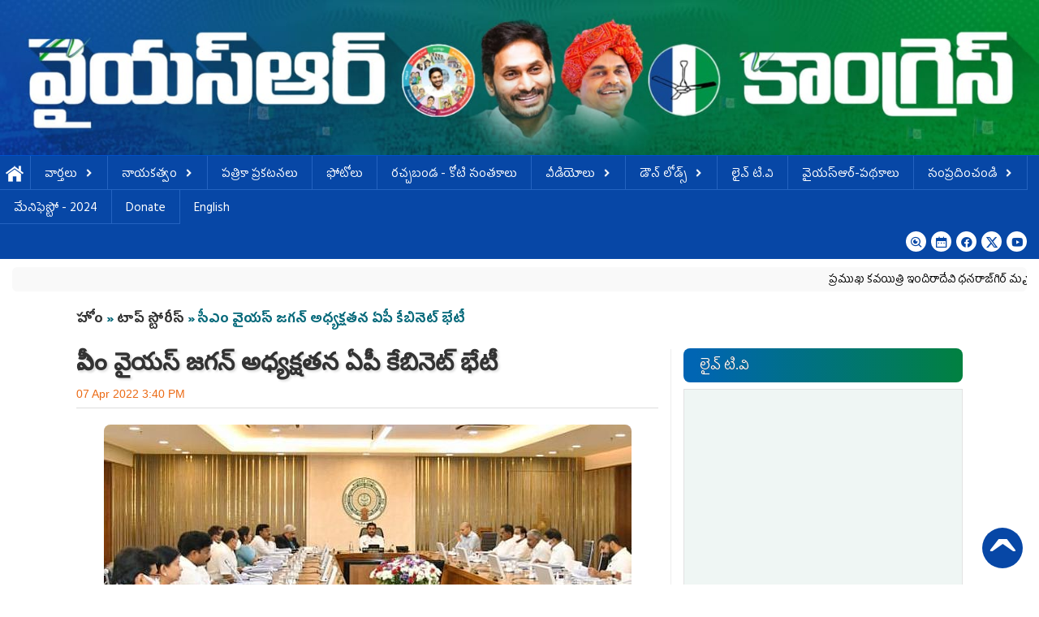

--- FILE ---
content_type: text/html; charset=utf-8
request_url: https://www.ysrcongress.com/top-stories/ap-cm-ys-jagan-hold-cabinet-81670
body_size: 19809
content:
 <!DOCTYPE html PUBLIC "-//W3C//DTD XHTML+RDFa 1.0//EN"
  "http://www.w3.org/MarkUp/DTD/xhtml-rdfa-1.dtd">
<html xmlns="http://www.w3.org/1999/xhtml" xml:lang="en" version="XHTML+RDFa 1.0" dir="ltr"
  xmlns:og="http://ogp.me/ns#"
  xmlns:content="http://purl.org/rss/1.0/modules/content/"
  xmlns:dc="http://purl.org/dc/terms/"
  xmlns:foaf="http://xmlns.com/foaf/0.1/"
  xmlns:rdfs="http://www.w3.org/2000/01/rdf-schema#"
  xmlns:sioc="http://rdfs.org/sioc/ns#"
  xmlns:sioct="http://rdfs.org/sioc/types#"
  xmlns:skos="http://www.w3.org/2004/02/skos/core#"
  xmlns:xsd="http://www.w3.org/2001/XMLSchema#">

<head profile="http://www.w3.org/1999/xhtml/vocab">
  <!--[if IE]><![endif]-->
<link rel="dns-prefetch" href="//fonts.gstatic.com" />
<link rel="preconnect" href="//fonts.gstatic.com" crossorigin="" />
<link rel="dns-prefetch" href="//fonts.googleapis.com" />
<link rel="preconnect" href="//fonts.googleapis.com" />
<meta http-equiv="Content-Type" content="text/html; charset=utf-8" />
<link rel="shortcut icon" href="https://www.ysrcongress.com/sites/default/files/fan_icon.png" type="image/png" />
<link rel="amphtml" href="https://www.ysrcongress.com/amp/top-stories/ap-cm-ys-jagan-hold-cabinet-81670?params=LzIwMjIvMDQvMDcvODE2NzAuanNvbg==" />
<link rel="manifest" href="/manifest.json" />
<meta name="description" content="కొత్త రెవెన్యూ డివిజన్లలో మార్పులు, 12 పోలీస్ సబ్ డివిజన్లు, 16 పోలీస్ సర్కిళ్ల ఏర్పాటుపై కూడా మంత్రివర్గ చివరి భేటీలో చర్చించనున్నారు." />
<meta name="abstract" content="కొత్త రెవెన్యూ డివిజన్లలో మార్పులు, 12 పోలీస్ సబ్ డివిజన్లు, 16 పోలీస్ సర్కిళ్ల ఏర్పాటుపై కూడా మంత్రివర్గ చివరి భేటీలో చర్చించనున్నారు." />
<meta name="keywords" content="," />
<meta name="news_keywords" content="," />
<meta name="generator" content="YSR Congress CMS" />
<link rel="canonical" href="https://www.ysrcongress.com/top-stories/ap-cm-ys-jagan-hold-cabinet-81670" />
<meta property="og:site_name" content="YSR Congress Party" />
<meta property="og:type" content="article" />
<meta property="og:title" content="సీఎం వైయ‌స్‌ జగన్‌ అధ్యక్షతన ఏపీ కేబినెట్‌ భేటీ" />
<meta property="og:url" content="https://www.ysrcongress.com/top-stories/ap-cm-ys-jagan-hold-cabinet-81670" />
<meta property="og:description" content="కొత్త రెవెన్యూ డివిజన్లలో మార్పులు, 12 పోలీస్ సబ్ డివిజన్లు, 16 పోలీస్ సర్కిళ్ల ఏర్పాటుపై కూడా మంత్రివర్గ చివరి భేటీలో చర్చించనున్నారు." />
<meta property="og:updated_time" content="2022-04-07T15:40:19+05:30" />
<meta property="og:image" content="https://www.ysrcongress.com/sites/default/files/article_images/2022/04/7/ap-cabinet-meeting.jpg" />
<meta name="twitter:url" content="https://www.ysrcongress.com/top-stories/ap-cm-ys-jagan-hold-cabinet-81670" />
<meta name="twitter:title" content="సీఎం వైయ‌స్‌ జగన్‌ అధ్యక్షతన ఏపీ కేబినెట్‌ భేటీ" />
<meta name="twitter:description" content="కొత్త రెవెన్యూ డివిజన్లలో మార్పులు, 12 పోలీస్ సబ్ డివిజన్లు, 16 పోలీస్ సర్కిళ్ల ఏర్పాటుపై కూడా మంత్రివర్గ చివరి భేటీలో చర్చించనున్నారు." />
<meta name="twitter:image" content="https://www.ysrcongress.com/sites/default/files/article_images/2022/04/7/ap-cabinet-meeting.jpg" />
<meta property="article:published_time" content="2022-04-07T15:40:19+05:30" />
<meta property="article:modified_time" content="2022-04-07T15:40:19+05:30" />
<script type="application/ld+json">{
    "@context": "http://schema.org",
    "@type": "NewsArticle",
    "headline": "\u0c38\u0c40\u0c0e\u0c02 \u0c35\u0c48\u0c2f\u200c\u0c38\u0c4d\u200c \u0c1c\u0c17\u0c28\u0c4d\u200c \u0c05\u0c27\u0c4d\u0c2f\u0c15\u0c4d\u0c37\u0c24\u0c28 \u0c0f\u0c2a\u0c40 \u0c15\u0c47\u0c2c\u0c3f\u0c28\u0c46\u0c1f\u0c4d\u200c \u0c2d\u0c47\u0c1f\u0c40",
    "mainEntityOfPage": {
        "@type": "WebPage",
        "@id": "https://www.ysrcongress.com/top-stories/ap-cm-ys-jagan-hold-cabinet-81670"
    },
    "image": "https://www.ysrcongress.com/sites/default/files/article_images/2022/04/7/ap-cabinet-meeting.jpg",
    "datePublished": "2022-04-07",
    "dateModified": "2022-04-07",
    "description": "\u0c15\u0c4a\u0c24\u0c4d\u0c24 \u0c30\u0c46\u0c35\u0c46\u0c28\u0c4d\u0c2f\u0c42 \u0c21\u0c3f\u0c35\u0c3f\u0c1c\u0c28\u0c4d\u0c32\u0c32\u0c4b \u0c2e\u0c3e\u0c30\u0c4d\u0c2a\u0c41\u0c32\u0c41, 12 \u0c2a\u0c4b\u0c32\u0c40\u0c38\u0c4d \u0c38\u0c2c\u0c4d \u0c21\u0c3f\u0c35\u0c3f\u0c1c\u0c28\u0c4d\u0c32\u0c41, 16 \u0c2a\u0c4b\u0c32\u0c40\u0c38\u0c4d \u0c38\u0c30\u0c4d\u0c15\u0c3f\u0c33\u0c4d\u0c32 \u0c0f\u0c30\u0c4d\u0c2a\u0c3e\u0c1f\u0c41\u0c2a\u0c48 \u0c15\u0c42\u0c21\u0c3e \u0c2e\u0c02\u0c24\u0c4d\u0c30\u0c3f\u0c35\u0c30\u0c4d\u0c17 \u0c1a\u0c3f\u0c35\u0c30\u0c3f \u0c2d\u0c47\u0c1f\u0c40\u0c32\u0c4b \u0c1a\u0c30\u0c4d\u0c1a\u0c3f\u0c02\u0c1a\u0c28\u0c41\u0c28\u0c4d\u0c28\u0c3e\u0c30\u0c41.",
    "articleBody": "<p>&nbsp;\u0c24\u0c3e\u0c21\u0c47\u0c2a\u0c32\u0c4d\u0c32\u0c3f: \u0c2e\u0c41\u0c16\u0c4d\u0c2f\u0c2e\u0c02\u0c24\u0c4d\u0c30\u0c3f \u0c35\u0c48\u0c2f\u200c\u0c38\u0c4d\u200c \u0c1c\u0c17\u0c28\u0c4d\u200c\u0c2e\u0c4b\u0c39\u0c28\u0c4d\u200c\u0c30\u0c46\u0c21\u0c4d\u0c21\u0c3f \u0c05\u0c27\u0c4d\u0c2f\u0c15\u0c4d\u0c37\u0c24\u0c28 \u0c35\u0c46\u0c32\u0c17\u0c2a\u0c42\u0c21\u0c3f\u0c32\u0c4b\u0c28\u0c3f \u0c24\u0c3e\u0c24\u0c4d\u0c15\u0c3e\u0c32\u0c3f\u0c15 \u0c38\u0c1a\u0c3f\u0c35\u0c3e\u0c32\u0c2f\u0c02\u0c32\u0c4b \u0c17\u0c41\u0c30\u0c41\u0c35\u0c3e\u0c30\u0c02 \u0c2e\u0c02\u0c24\u0c4d\u0c30\u0c3f \u0c35\u0c30\u0c4d\u0c17\u0c38\u0c2e\u0c3e\u0c35\u0c47\u0c36\u0c3e\u0c28\u0c4d\u0c28\u0c3f \u0c0f\u0c30\u0c4d\u0c2a\u0c3e\u0c1f\u0c41 \u0c1a\u0c47\u0c36\u0c3e\u0c30\u0c41. \u0c08 \u0c2d\u0c47\u0c1f\u0c40\u0c32\u0c4b 36 \u0c05\u0c02\u0c36\u0c3e\u0c32\u0c2a\u0c48 \u0c1a\u0c30\u0c4d\u0c1a\u0c3f\u0c02\u0c1a\u0c28\u0c41\u0c28\u0c4d\u0c28\u0c3e\u0c30\u0c41. \u0c35\u0c48\u0c2f\u200c\u0c38\u0c4d\u0c06\u0c30\u0c4d \u0c38\u0c41\u0c28\u0c4d\u0c28\u0c3e \u0c35\u0c21\u0c4d\u0c21\u0c40 \u0c2a\u0c25\u0c15\u0c02, \u0c2e\u0c3f\u0c32\u0c4d\u0c32\u0c46\u0c1f\u0c4d \u0c2e\u0c3f\u0c37\u0c28\u0c4d \u0c2a\u0c3e\u0c32\u0c38\u0c40\u0c15\u0c3f \u0c15\u0c47\u0c2c\u0c3f\u0c28\u0c46\u0c1f\u0c4d\u200c \u0c06\u0c2e\u0c4b\u0c26\u0c02 \u0c24\u0c46\u0c32\u0c2a\u0c28\u0c41\u0c02\u0c26\u0c3f.</p>\r\n\r\n<p>\u0c15\u0c4a\u0c24\u0c4d\u0c24 \u0c30\u0c46\u0c35\u0c46\u0c28\u0c4d\u0c2f\u0c42 \u0c21\u0c3f\u0c35\u0c3f\u0c1c\u0c28\u0c4d\u0c32\u0c32\u0c4b \u0c2e\u0c3e\u0c30\u0c4d\u0c2a\u0c41\u0c32\u0c41, 12 \u0c2a\u0c4b\u0c32\u0c40\u0c38\u0c4d \u0c38\u0c2c\u0c4d \u0c21\u0c3f\u0c35\u0c3f\u0c1c\u0c28\u0c4d\u0c32\u0c41, 16 \u0c2a\u0c4b\u0c32\u0c40\u0c38\u0c4d \u0c38\u0c30\u0c4d\u0c15\u0c3f\u0c33\u0c4d\u0c32 \u0c0f\u0c30\u0c4d\u0c2a\u0c3e\u0c1f\u0c41\u0c2a\u0c48 \u0c15\u0c42\u0c21\u0c3e \u0c2e\u0c02\u0c24\u0c4d\u0c30\u0c3f\u0c35\u0c30\u0c4d\u0c17 \u0c1a\u0c3f\u0c35\u0c30\u0c3f \u0c2d\u0c47\u0c1f\u0c40\u0c32\u0c4b \u0c1a\u0c30\u0c4d\u0c1a\u0c3f\u0c02\u0c1a\u0c28\u0c41\u0c28\u0c4d\u0c28\u0c3e\u0c30\u0c41. \u0c35\u0c3f\u0c35\u0c3f\u0c27 \u0c38\u0c02\u0c15\u0c4d\u0c37\u0c47\u0c2e, \u0c05\u0c2d\u0c3f\u0c35\u0c43\u0c26\u0c4d\u0c27\u0c3f \u0c2a\u0c25\u0c15\u0c3e\u0c32\u0c2a\u0c48 \u0c15\u0c42\u0c21\u0c3e \u0c1a\u0c30\u0c4d\u0c1a\u0c3f\u0c02\u0c1a\u0c28\u0c41\u0c28\u0c4d\u0c28\u0c3e\u0c30\u0c41. \u0c28\u0c42\u0c24\u0c28 \u0c2e\u0c02\u0c24\u0c4d\u0c30\u0c3f \u0c35\u0c30\u0c4d\u0c17\u0c02 \u0c0f\u0c30\u0c4d\u0c2a\u0c3e\u0c1f\u0c41 \u0c1a\u0c47\u0c38\u0c4d\u0c24\u0c41\u0c28\u0c4d\u0c28 \u0c28\u0c47\u0c2a\u0c25\u0c4d\u0c2f\u0c02\u0c32\u0c4b.. \u0c2a\u0c4d\u0c30\u0c38\u0c4d\u0c24\u0c41\u0c24 \u0c2e\u0c02\u0c24\u0c4d\u0c30\u0c3f\u0c35\u0c30\u0c4d\u0c17\u0c02\u0c24\u0c4b \u0c28\u0c3f\u0c30\u0c4d\u0c35\u0c39\u0c3f\u0c02\u0c1a\u0c47 \u0c1a\u0c3f\u0c35\u0c30\u0c3f \u0c38\u0c2e\u0c3e\u0c35\u0c47\u0c36\u0c02 \u0c07\u0c26\u0c47 \u0c15\u0c3e\u0c28\u0c41\u0c02\u0c26\u0c28\u0c3f \u0c35\u0c48\u0c2f\u200c\u0c38\u0c4d\u0c06\u0c30\u0c4d\u200c\u0c38\u0c40\u0c2a\u0c40 \u0c35\u0c30\u0c4d\u0c17\u0c3e\u0c32\u0c41 \u0c35\u0c46\u0c32\u0c4d\u0c32\u0c21\u0c3f\u0c02\u0c1a\u0c3e\u0c2f\u0c3f.</p>",
    "publisher": {
        "@type": "Organization",
        "name": "YSR Congress Party",
        "logo": {
            "@type": "ImageObject",
            "url": "https://www.ysrcongress.com/sites/all/themes/ysrcp/images/logo/m-logo.png",
            "width": 117,
            "height": 22
        }
    }
}</script>
  <title>సీఎం వైయ‌స్‌ జగన్‌ అధ్యక్షతన ఏపీ కేబినెట్‌ భేటీ | YSR Congress Party</title>
  <!-- META FOR IOS & HANDHELD -->
  <meta name="viewport" content="width=device-width, initial-scale=1.0, maximum-scale=1.0, user-scalable=no"/>
  <meta name="HandheldFriendly" content="true" />
  <meta name="apple-touch-fullscreen" content="YES" />
  <!-- //META FOR IOS & HANDHELD -->  
  <link type="text/css" rel="stylesheet" href="/sites/default/files/advagg_css/css__SjEkFHjfWWKu44B_BCVOjTu68bAoNZmfLDkDK1Od-RU__bW3txRpwT5__aiGoDcZwvbKOitbG9fyXPKtQxB82CUk__nywzT-hmUk0kFc9Joc5MTDjRejoWQvLefYuu2N5qNk4.css" media="all" />
  <script type="text/javascript" src="/sites/default/files/advagg_js/js__ihdwYz7z62m5viS1EMhNOpB9bfVJ_3N7-eC3gKeS-sI__ATnX8WF8ltra-g2RmFaF163qjG6u_xdvxVSENyHJmQk__nywzT-hmUk0kFc9Joc5MTDjRejoWQvLefYuu2N5qNk4.js"></script>
<script type="text/javascript">
<!--//--><![CDATA[//><!--
jQuery.extend(Drupal.settings,{"basePath":"\/","pathPrefix":"","setHasJsCookie":0,"ajaxPageState":{"theme":"ysrcp","theme_token":"3xKzmS4Bh63e8BSX-BmVrjQwms6DksbPr02ylqpP2o8","css":{"modules\/system\/system.base.css":1,"modules\/system\/system.messages.css":1,"modules\/system\/system.theme.css":1,"sites\/all\/modules\/date\/date_api\/date.css":1,"sites\/all\/modules\/date\/date_popup\/themes\/datepicker.1.7.css":1,"modules\/field\/theme\/field.css":1,"modules\/node\/node.css":1,"modules\/poll\/poll.css":1,"modules\/user\/user.css":1,"sites\/all\/modules\/views\/css\/views.css":1,"sites\/all\/modules\/ckeditor\/css\/ckeditor.css":1,"sites\/all\/modules\/ctools\/css\/ctools.css":1,"sites\/all\/themes\/ysrcp\/bootstrap\/css\/bootstrap.css":1,"sites\/all\/themes\/ysrcp\/bootstrap\/css\/bootstrap-theme.css":1,"sites\/all\/themes\/ysrcp\/css\/base.css":1,"sites\/all\/themes\/ysrcp\/css\/layout.css":1,"sites\/all\/themes\/ysrcp\/css\/block.css":1,"sites\/all\/themes\/ysrcp\/css\/menu.css":1,"sites\/all\/themes\/ysrcp\/css\/webslidemenu.css":1,"sites\/all\/themes\/ysrcp\/css\/fade-down.css":1,"sites\/all\/themes\/ysrcp\/css\/screen.css":1,"sites\/all\/themes\/ysrcp\/css\/screens\/theme-responsive.css":1,"sites\/all\/themes\/ysrcp\/css\/colors\/red\/style.css":1},"js":{"sites\/all\/libraries\/unveil\/jquery.unveil.min.js":1,"sites\/all\/modules\/unveil\/js\/unveil.behavior.js":1,"sites\/all\/themes\/ysrcp\/js\/webslidemenu.js":1,"sites\/all\/themes\/ysrcp\/js\/jquery.cookie.js":1,"sites\/all\/themes\/ysrcp\/js\/jquery.smooth-scroll.js":1,"sites\/all\/themes\/ysrcp\/js\/fontfaceobserver.js":1,"sites\/all\/modules\/jquery_update\/replace\/jquery\/1.10\/jquery.min.js":1,"misc\/jquery-extend-3.4.0.js":1,"misc\/jquery-html-prefilter-3.5.0-backport.js":1,"misc\/jquery.once.js":1,"misc\/drupal.js":1}},"Unveil":{"unveil_distance":"100"},"better_exposed_filters":{"views":{"recent_updated":{"displays":{"block_2":{"filters":[]},"block_3":{"filters":[]},"block_1":{"filters":[]}}},"related_stories":{"displays":{"block":{"filters":[]}}},"most_viewed":{"displays":{"block":{"filters":[]}}}}}});
//--><!]]>
</script>
</head>
<body class="html not-front not-logged-in one-sidebar sidebar-second page-node page-node- page-node-81670 node-type-article skin-red" >
  <div id="skip-link">
    <a href="#main-content" class="element-invisible element-focusable">Skip to main content</a>
  </div>
    
<div id="page" class="page-default " > <a name="Top" id="Top"></a>
    
   
  <header id="header-wrapper" class="wrapper">
    <div class="container">
    <div class="row">
              <a href="/" title="Home" id="logo">
          <img src="https://www.ysrcongress.com/sites/default/files/ysrcongress.jpg" alt="Home" srcset="/sites/all/themes/ysrcp/images/m-ysrcp-banner.png 600w, https://www.ysrcongress.com/sites/default/files/ysrcongress.jpg 1024w" sizes="(max-width:600px) 600px"  />
        </a>
                  
        
      
       
    </div>
    </div>
  </header>
  
      <nav id="sports-menu-wrapper" class="wrapper"> 
      <div class="container">
      <div class="row">
        <a title="Navigation Icon" href="javascript:void(0);" class="responsive-sport-menu-button">
          <span class="icon-bar"></span>
          <span class="icon-bar"></span>
          <span class="icon-bar"></span>
        </a>           
          <div class="region region-sports-menu">
    <div id="block-block-91" class="block block-block col-lg-12 col-md-12 col-sm-12 col-xs-12 ">
  <div class="block-inner">
            
    <div class="content">
      <style>
       @import url('https://fonts.googleapis.com/css2?family=Anek+Telugu&family=Noto+Sans+Telugu&display=swap');
       @import url('https://fonts.googleapis.com/css2?family=Hind+Guntur:wght@300;400;500;600;700&display=swap');
</style> 



<nav class="wsmenu clearfix">
	<label for="wsmainlinks"  id="menu-button" class="wsdownopener"><i class="fa fa-bars"></i> Menu</label>
	<input type="checkbox" id="wsmainlinks" class="wsdexpander" />
	
	<ul class="wsmenu-list floatleft">
		<li aria-haspopup="true"><a href="/" class=menu_home>హోమ్</a></li><li aria-haspopup="true"><label for="wsmainlinks-1" class="wsdownopener-sub"></label><a href="/news-all" class=>వార్తలు<span class="icon fa-angle-down"></span></a><input type="checkbox" id="wsmainlinks-1" class="wsdexpander" /><ul class="sub-menu"><li aria-haspopup="true"><a href="/news-all">తాజా వార్తలు</a></li><li aria-haspopup="true"><a href="/navarathnalu">నవరత్నాలు</a></li><li aria-haspopup="true"><a href="/special-stories">ప్రత్యేక కథనాలు</a></li><li aria-haspopup="true"><a href="/donka-tirugudu">డొంక తిరుగుడు</a></li></ul></li><li aria-haspopup="true"><label for="wsmainlinks-2" class="wsdownopener-sub"></label><a href="/party-members" class=>నాయకత్వం<span class="icon fa-angle-down"></span></a><input type="checkbox" id="wsmainlinks-2" class="wsdexpander" /><ul class="sub-menu"><li aria-haspopup="true"><a href="/leaders">నాయకులు</a></li><li aria-haspopup="true"><a href="/state-general-secretaries-2024">ప్రధాన కార్యదర్శులు</a></li><li aria-haspopup="true"><a href="/2024-mla">ఎమ్మెల్యేలు</a></li><li aria-haspopup="true"><a href="/mlc-2024">ఎమ్మెల్సీలు</a></li><li aria-haspopup="true"><a href="/loksabha-2024">లోక్ సభ ఎంపీలు</a></li><li aria-haspopup="true"><a href="/rajyasabha-2024">రాజ్యసభ ఎంపీలు</a></li><li aria-haspopup="true"><a href="/regional-co-ordinators-2024">రీజినల్ కో ఆర్డినేటర్లు</a></li><li aria-haspopup="true"><a href="/district-party-presidents">జిల్లా అధ్యక్షులు</a></li><li aria-haspopup="true"><a href="/political-advisory-committee">పొలిటికల్ ఆడ్వైజరీ కమిటీ</a></li><li aria-haspopup="true"><a href="/cecmembers">సీఈసీ స‌భ్యులు</a></li><li aria-haspopup="true"><a href="/secmembers">ఎస్ఈసీ స‌భ్యులు</a></li></ul></li><li aria-haspopup="true"><a href="/media-release" class=>పత్రికా ప్రకటనలు</a></li><li aria-haspopup="true"><a href="/photos" class=>ఫోటోలు</a></li><li aria-haspopup="true"><a href="/gallery/rachabanda-koti-santakalu" class=>ర‌చ్చ‌బండ‌ - కోటి సంత‌కాలు</a></li><li aria-haspopup="true"><label for="wsmainlinks-3" class="wsdownopener-sub"></label><a href="/videos" class=>వీడియోలు<span class="icon fa-angle-down"></span></a><input type="checkbox" id="wsmainlinks-3" class="wsdexpander" /><ul class="sub-menu"><li aria-haspopup="true"><a href="/video/navarathnalu">నవరత్నాలు</a></li></ul></li><li aria-haspopup="true"><label for="wsmainlinks-4" class="wsdownopener-sub"></label><a href="/downloads" class=>డౌన్ లోడ్స్<span class="icon fa-angle-down"></span></a><input type="checkbox" id="wsmainlinks-4" class="wsdexpander" /><ul class="sub-menu"><li aria-haspopup="true"><a href="/campaign-songs">ప్రచార గీతాలు</a></li><li aria-haspopup="true"><a href="/downloads/hd-photos">ఫోటోలు</a></li><li aria-haspopup="true"><a href="/download/audio">ఆడియో</a></li><li aria-haspopup="true"><a href="/download/books">పుస్తకాలు</a></li><li aria-haspopup="true"><a href="/download/flags">ఫ్లాగ్స్</a></li><li aria-haspopup="true"><a href="/download/banners">బ్యానర్లు</a></li></ul></li><li aria-haspopup="true"><a href="/live-tv" class=>లైవ్ టి.వి</a></li><li aria-haspopup="true"><a href="/saadhakam" class=>వైయస్ఆర్-పథకాలు</a></li><li aria-haspopup="true"><label for="wsmainlinks-5" class="wsdownopener-sub"></label><a href="/contact-us" class=>సంప్రదించండి<span class="icon fa-angle-down"></span></a><input type="checkbox" id="wsmainlinks-5" class="wsdexpander" /><ul class="sub-menu"><li aria-haspopup="true"><a href="/media-cell">మీడియా సెల్</a></li></ul></li>		<li class="lang"><a  id="view-manifesto" data-fancybox data-src="#manifesto-2024">మేనిఫెస్టో - 2024</a></li>

<style>
#manifesto-2024{
padding:0rem !important;
}
</style>

<li class="lang"><a href="https://donate.ysrcongress.com/" target="blank">Donate</a></li>
               <li class="lang"><a href="/en" target="blank">English</a></li>
	</ul>
	
	<div class="social_share floatright">
        <!--
		<div><a href="/search"><img src="/sites/all/themes/ysrcp/images/search.png" style = "width:22px;height:22px;" ></a></div>
		<div><a href="/archive"><img src="/sites/all/themes/ysrcp/images/archive.png"></a>	</div>
		<a target="_blank" href="https://www.facebook.com/ysrcpofficial"><img src="/sites/all/themes/ysrcp/images/fb.png"></a>
		<a target="_blank" href="https://twitter.com/ysjagan"><img src="/sites/all/themes/ysrcp/images/twitter.png"></a>
		<a target="_blank" href="https://www.youtube.com/user/ysrcpofficial/"><img src="/sites/all/themes/ysrcp/images/yt-circle.png"></a>
	-->
               <a href="/search"><i class="ri-search-eye-line"></i></a>
               <a href="/archive"><i class="ri-calendar-2-fill"></i></a>
               <a target="_blank" href="https://www.facebook.com/ysrcpofficial"><i class="ri-facebook-circle-fill"></i></a>
               <a target="_blank" href="https://x.com/ysjagan"><i class="ri-twitter-x-fill"></i></a>
               <a target="_blank" href="https://www.youtube.com/user/ysrcpofficial/"><i class="ri-youtube-fill"></i></a>
	</div>
</nav>

<div id="manifesto-2024" style="display:none;max-width:500px;">
<a href="/sites/default/files/pdf/manifesto-2024.pdf"><img src="/sites/default/files/images/manifesto-popup.png" width="100%" title="YSRCP 2024 Manifesto" alt="YSRCP 2024 Manifesto"/></a>
<div style="display:flex;flex-wrap:warp">
<a href="/sites/default/files/pdf/manifesto-2024.pdf" style="display:contents; color:white">
<div style="width: 50%;
    padding: 0.7rem 2rem 0.2rem 2rem;
    text-align: center;
    background: #0744a0;
    color: white !important;
    overflow: hidden;
    display: flex;
    justify-content: center;
    align-items: center;
    font-size: medium;">View</div>
</a>
<a href="/sites/default/files/pdf/manifesto-2024.pdf" style="display:contents; color:white" download>
<div style="width: 50%;
    padding: 0.7rem 2rem 0.2rem 2rem;
    text-align: center;
    background: #02822d;
    color: white !important;
    overflow: hidden;
    display: flex;
    justify-content: center;
    align-items: center;
    font-size: medium;">Download<div>
</a>
</div>
</div>

<!-- custom css -->

<link rel="stylesheet" href="https://cdn.jsdelivr.net/npm/@fancyapps/ui@5.0/dist/fancybox/fancybox.css" />

<link rel="stylesheet" href="https://cdnjs.cloudflare.com/ajax/libs/remixicon/3.5.0/remixicon.css" integrity="sha512-HXXR0l2yMwHDrDyxJbrMD9eLvPe3z3qL3PPeozNTsiHJEENxx8DH2CxmV05iwG0dwoz5n4gQZQyYLUNt1Wdgfg==" crossorigin="anonymous" referrerpolicy="no-referrer" />

<link rel="stylesheet" href="https://cdnjs.cloudflare.com/ajax/libs/remixicon/3.5.0/remixicon.min.css" integrity="sha512-/VYneElp5u4puMaIp/4ibGxlTd2MV3kuUIroR3NSQjS2h9XKQNebRQiyyoQKeiGE9mRdjSCIZf9pb7AVJ8DhCg==" crossorigin="anonymous" referrerpolicy="no-referrer" />

<style>

@import url('https://fonts.googleapis.com/css2?family=Anek+Telugu&family=Noto+Sans+Telugu&display=swap');

body{
    font-family: "Hind Guntur", sans-serif !important;
    background-color:#fff;
    background-size: 100px;
}

#header-wrapper .container{
	max-width:100%;
	width:100%;
}

#sports-menu-wrapper .container{
	max-width:100%;
	width:100%;
}

.wsmenu{
	width:100% !important;
}

#footer-wrapper .container {
    	max-width: 100%;
    	width: 100%;
}

.wrapper > .container {
    	max-width: 90%;
    	width: 100%;
	background-color:#fff;
}

#slideshow-wrapper .container {
    	max-width: 100%;
    	width: 100%;
}

.maxwidth .content {
    	max-width: 100%;
}

#main-wrapper .container {
    	max-width: 90%;
    	width: 100%;
}

.breadcrumb {
	background-color: transparent !important;
    	padding: 10px 5px 5px 5px;
}

.node-article .field-name-field-bullet-points {
    margin-bottom: 15px;
    margin-right: 15px;
}

@media only screen and (max-width:768px){
#main-wrapper .container {
    	max-width: 100%;
    	width: 100%;
}

.wrapper > .container {
    	max-width: 100%;
    	width: 100%;
}

}

.view-display-id-block_9{
  height:412px;
}

@media only screen and (max-width:768){
  .view-display-id-block_9{
     height:auto;
	}
}

.view-related-stories, .view-most-viewed, .view-recent-updated {
    padding: 0px;
    background-color: transparent !important;
}

.view-display-id-block_9 .views-field-title{
  line-height: 2;
}

.field-content img {
    border-radius: 5px;
    overflow: hidden;
}

.manitem{
  padding:20px 10px;
}

.manitem > .ri-youtube-fill{
          background: #ffdddd;
    width: 35px;
    height: 35px;
    display: inline-flex;
    justify-content: center;
    align-items: center;
    border-radius: 50%;
    margin-right: 10px;
    font-size: large;
}

::-webkit-scrollbar {
  width: 6px;
}

::-webkit-scrollbar-track {
  box-shadow: inset 0 0 5px #d6d6d6; 
  border-radius: 10px;
}
 
::-webkit-scrollbar-thumb {
  background: linear-gradient(1deg, #0747a6, #017a3d); 
  border-radius: 10px;
}

::-webkit-scrollbar-thumb:hover {
  background: #0747a6; 
}

@media only screen and (max-width:600px){
#main-wrapper .container{
     padding-left: 20px !important;
     padding-right: 20px !important;
}
}

.wsmenu .active{
   Background:transparent;
}

.wrapper > .container {
    background-color: #ffffff;
}

a{
    text-decoration: none !important;
}

#page-title{
	font-family: 'Noto Sans Telugu', sans-serif;
}

.youtube {
    text-align: center;
    margin-top: 10px;
    background-color: #ffffff;
    padding: 20px 0px 20px 0;
    color: white;
}

.node-article .field-name-field-bullet-points p{
	line-height:1.8;
}

.views-field-title, .field-content{
	font-family: "Hind Guntur", sans-serif;
    line-height: 2.1;
    word-wrap: break-word;
    display: -webkit-box;
    -webkit-line-clamp: 2;
    -webkit-box-orient: vertical;
    overflow: hidden;
    font-size: medium;
    padding: 2px 3px;
}

.greybg .vgallery .views-field-title {
    padding: 5px 10px;
    background-color: #ffffff;
    margin-top: 0;
    margin-bottom: 0;
    min-height: auto;
    line-height: 2;
    font-size: 15px;
    font-family: Calibri,"Mandali","Roboto",sans-serif;
    display: -webkit-box;
    -webkit-line-clamp: 2;
    -webkit-box-orient: vertical;
    overflow: hidden;
}

.views-field{
    transition: all 0.8s;
}

.views-field:hover{
    filter:grayscale(1);
}

.item-even, .item-odd{
    border-radius: 8px;
    overflow: hidden;
    box-shadow: unset;
}

.block h2 span{
    font-size: large;
    height: auto;
    padding: 14px 5px 9px 5px !important;
    border-radius: 8px;
    text-shadow: 0px 0px 0px #000000;
font-family: "Hind Guntur", sans-serif;
}

.view-id-image_news_5_bullets {
    background-color: #ffffff;
    border: 1px solid #ffffff;
}

.bggrey {
    background-color: #ffffff;
}

.view-big-news .views-field-field-image img {
    border-radius: 8px;
}

.boxed-item .grid-inner {
    border-radius: 8px;
}

.owl-carousel .owl-buttons > div, .views-slideshow-controls-text-previous, .views_slideshow_controls_text_next {
    background:linear-gradient(45deg, #0065b3, transparent) !important;
    border: 0px solid #fff;
    display: flex !important;
    justify-content: center;
    align-items: center;
    transition: all 1s;
}

.owl-carousel .owl-buttons > div:hover, .views-slideshow-controls-text-previous:hover, .views_slideshow_controls_text_next:hover {
    filter:grayscale(1);
    background-color: #0254cd!important;
}

.carousel {
    position: relative;
    border-radius: 14px;
    overflow: hidden;
}

.view-display-id-block_9, .view-leaders.view-display-id-block {
    border-radius: 12px;
}

.unveil, .mpright0{
   border-radius:8px;
   overflow:hidden;
}

.block h2:after {
    background: url(https://res.cloudinary.com/drr9tl9gk/image/upload/v1700678306/fanicon_ipiz1h.png);
    *box-shadow: 0px 0px 1px #E9E9E9;
    height: 30px;
    width: 30px;
    background-size: 30px;
    top: 6px;
    right: 6px;
    float: unset;
}

.greybg .view-content, .social_network .social-item, .view-achievements .view-content, .view-events .view-content, .quoteblock{
    background-color:transparent;
}

.social-item{
   overflow:hidden;
   overflow-y:auto;
}

.poll_container {
    background-color: unset;
    background-image: radial-gradient(at center center,#0065b3,#004276);
    color: white;
    border-radius: 8px;
}

.poll_container .question {
    color: #ffffff;
    font-weight: normal;
    line-height: 2.2;
}

.poll_container .bar-holder {
    color:#ffffff;
}

.poll_container .bar{
    background: linear-gradient(to bottom,#00a752 0%,#73c100 100%) repeat scroll 0 0 rgba(0,0,0,0);
    padding: 2px;
}

.wsmenu>.wsmenu-list>li>a, .wsmenu>.wsmenu-list>li>ul.sub-menu>li>a{
    color:unset;
}

.wsmenu>.wsmenu-list>li>ul.sub-menu>li>a{
    padding:10px 12px 3px 12px;
}

.wsmenu>.wsmenu-list>li {
    display: table-cell;
    margin: 0;
    border-right: 1px solid #2463c0;
    padding: 6px 2px 0px 2px;
    border-bottom: 1px solid #2463c0;
    background: #0747a6;
    color: white;
    transition: all 0.2s;
}

.wsmenu>.wsmenu-list a .icon {
    margin-top: 2px;
}

.wsmenu>.wsmenu-list>li:hover{
    background: #008749;
    color: #ffffff !important;
}

.wsmenu>.wsmenu-list>li>ul.sub-menu>li{
    background: #0747a6;
    color: white;
    transition: all 0.1s;
}

.wsmenu>.wsmenu-list>li>ul.sub-menu>li:hover{
    background: #008749;
    color: #ffffff !important;
}

.bggrey {
    padding: 5px 0px !important;
}

.boxed-item .grid-inner{
    transition: all 0.1s;
}

.boxed-item .grid-inner:hover {
    background-color: #e5f0ff;
    padding: 10px;
    border: 1px solid #ffffff;
}

.breaking_news_marquee {
    overflow: hidden;
    font-size: 14px;
    font-weight: normal;
    line-height: 34px;
    height: 30px;
    background-color: #f9f9f9;
    border-radius:6px;
    border-top: 0px solid #b3d2e0;
    border-bottom: 0px solid #b3d2e0;
}

.poll_container .options input[type="radio"] + label {
    position: relative;
    padding: 0 0 0 25px;
    font-size: 16px;
    line-height: 1.5;
}

.view-image-news-5-bullets .view-footer .views-row, .view-image-news-5-bullets-english .view-footer .views-row {
    border-bottom: 1px solid #e5f0ff;
    margin-top: 10px;
    display: list-item;
    margin-left: 20px;
    color: #008040;
    font-size: 17px;
    list-style-type:disclosure-closed;
}

.node p {
    font-size: 18px;
    text-shadow: 0px 0px 1px #e9e9e9;
    line-height: 2;
    margin-bottom: 30px;
    color: #2b2b2b;
    font-family: "Hind Guntur", sans-serif;
}

#option{
    color: black;
    padding: 5px 5px 0px 5px;
    display: flex;
    justify-content: flex-start;
    align-items: baseline;
}

.poll_container .options {
    padding: 0px 0px;
}

.views-field-field-image img, .views-field-field-gallery img, .views-field-field-video img {
    border-radius: 8px;
}


.popup #close_popup {
    top: -4px;
    right: -4px;
    font-size: 14px;
    text-transform: lowercase;
    width: 20px;
    height: 20px;
    overflow: hidden;
    display: flex;
    justify-content: center;
    align-items: center;
}

.social_share{
    font-size: medium;
    padding: 9px 15px;
    display: flex;
    justify-content: center;
    align-items: center;
    gap: 2px;
}

.footer-icons{
    font-size: medium;
    padding: 9px 15px;
    display: flex;
    justify-content: center;
    align-items: center;
    gap: 8px;
    background: #018141;
}

.social_share a {
    color: #0747a6 !important;
    background: white;
    width: 25px;
    height: 25px;
    display: inline-flex;
    justify-content: center;
    align-items: center;
    border-radius: 50%;
    border:2px solid transparent;
}

.footer-icons a {
    color: white !important;
    background: transparent;
    padding-bottom: 0px !important;
    width: 30px;
    height: 30px;
    display: inline-flex;
    justify-content: center;
    align-items: center;
    border-radius: 50%;
    border:2px solid white;
}

.footer-icons a:hover {
    color: #018141 !important;
    background: white;
    border:2px solid white;
}

.social_share a:hover {
    color: white !important;
    background: #0747a6;
    border:2px solid white;
}

.view-related-stories, .view-most-viewed, .view-recent-updated {
    padding: 0px;
    background-color: #eff6f4;
}
.bignews-first{
       height:auto !important;
}
@media only screen and (max-width:600px){

.view-display-id-block_9{
	height:auto;
}

}

@media only screen and (max-width: 991px){
.wsmenu>input:checked+.wsmenu-list {
    display: grid;
}

.wsmenu>.wsmenu-list>li>ul.sub-menu li:hover>a {
    color:unset;
    background:unset;
}

.social_share{
    padding:5px 6px;
}

.bluebg > .owl-carousel .owl-item {
	padding:0px !important;
}

.bluebg > .item-even, .bluebg .item-odd{
	border-radius:0px;
}

.col-lg-1, .col-lg-10, .col-lg-11, .col-lg-12, .col-lg-2, .col-lg-3, .col-lg-4, .col-lg-5, .col-lg-6, .col-lg-7, .col-lg-8, .col-lg-9, .col-md-1, .col-md-10, .col-md-11, .col-md-12, .col-md-2, .col-md-3, .col-md-4, .col-md-5, .col-md-6, .col-md-7, .col-md-8, .col-md-9, .col-sm-1, .col-sm-10, .col-sm-11, .col-sm-12, .col-sm-2, .col-sm-3, .col-sm-4, .col-sm-5, .col-sm-6, .col-sm-7, .col-sm-8, .col-sm-9, .col-xs-1, .col-xs-10, .col-xs-11, .col-xs-12, .col-xs-2, .col-xs-3, .col-xs-4, .col-xs-5, .col-xs-6, .col-xs-7, .col-xs-8, .col-xs-9{
   padding-left:0.5rem !important;
   padding-right:0.5rem !important;
}

.mp15 {
    padding: 5px !important;
}

#panel-first-wrapper .container{
   padding:0rem !important;
}

}

#sports-menu-wrapper .region-sports-menu > .block{
   padding:0px !important;
}
.view-id-image_news_5_bullets{
   padding:0rem;
}
@media (min-width: 1200px){
.wsmenu>.wsmenu-list{
  display: flex;
  flex-wrap: wrap;
}
}
</style>

<!-- custom css -->
    </div>
  </div>
</div>
  </div>
 
      </div>
      </div>
    </nav>
   
  
  
           
      <section id="slideshow-wrapper" class="wrapper">      
      <div class="container">
         <div class="row">
              <div class="region region-slideshow">
    <div id="block-block-9" class="block block-block col-lg-12 col-md-12 margintop10 ">
  <div class="block-inner">
            
    <div class="content">
      <script src="//cdn.jsdelivr.net/jquery.marquee/1.4.0/jquery.marquee.min.js" type="text/javascript"></script><div class="breaking_news_marquee" style="display:none;"><div class="bk_heading">  </div><div class="marquee"><span><a class="slink" href="/top-stories/ys-jagan-expressed-his-99893"> ప్రముఖ కవయిత్రి ఇందిరాదేవి ధనరాజ్‌గిర్‌ మృతి పట్ల  వైయస్‌ జగన్‌ సంతాపం </a></span><img class="marquee_separator" src="/sites/all/themes/ysrcp/images/fan_icon.png" width="15px" height="15px" /><span><a class="slink" href="/top-stories/putta-siva-sankar-reddy-vedio-99891">పండుగ పూట చంద్ర‌బాబు నీచ రాజ‌కీయం</a></span><img class="marquee_separator" src="/sites/all/themes/ysrcp/images/fan_icon.png" width="15px" height="15px" /><span><a class="slink" href="/top-stories/ex-mla-kasu-mahesh-reddy-vedio-99890">సాల్మన్‌ను టీడీపీ నాయకులు పథకం ప్రకారమే హత్య చేశారు</a></span><img class="marquee_separator" src="/sites/all/themes/ysrcp/images/fan_icon.png" width="15px" height="15px" /><span><a class="slink" href="/top-stories/nalamaru-chandrasekhar-reddy-99889">ఉద్యోగుల‌కు సంక్రాంతి లేదు</a></span><img class="marquee_separator" src="/sites/all/themes/ysrcp/images/fan_icon.png" width="15px" height="15px" /><span><a class="slink" href="/top-stories/palnadu-gurajala-ysrcp-salman-99888"> టీడీపీ గూండాల దాడి.. </a></span><img class="marquee_separator" src="/sites/all/themes/ysrcp/images/fan_icon.png" width="15px" height="15px" /><span><a class="slink" href="/top-stories/ys-jagan-condemned-arrest-ntv-99887">ఎన్‌టీవీ జర్నలిస్టుల అరెస్టును ఖండించిన వైయ‌స్ జగన్ </a></span><img class="marquee_separator" src="/sites/all/themes/ysrcp/images/fan_icon.png" width="15px" height="15px" /><span><a class="slink" href="/top-stories/nellore-district-president-99882">రాయ‌ల‌సీమ లిప్టు ఇరిగేష‌న్ పూర్తి చేయాల్సిందే</a></span><img class="marquee_separator" src="/sites/all/themes/ysrcp/images/fan_icon.png" width="15px" height="15px" /><span><a class="slink" href="/top-stories/bhogi-celebrations-ysrcp-99881">వైయస్‌ఆర్‌సీపీ కేంద్ర కార్యాల‌యంలో భోగి సంబరాలు</a></span><img class="marquee_separator" src="/sites/all/themes/ysrcp/images/fan_icon.png" width="15px" height="15px" /><span><a class="slink" href="/top-stories/ys-jagan-extends-sankranti-99880"> చెడును ద‌హ‌నం చేసేది భోగి.. </a></span><img class="marquee_separator" src="/sites/all/themes/ysrcp/images/fan_icon.png" width="15px" height="15px" /><span><a class="slink" href="/top-stories/private-medical-college-ppp-99879">భోగి సంబరాల్లో ప్రైవేట్ మెడికల్ కాలేజీల పీపీపీ జీఓల దగ్ధం</a></span></div></div><script>			
            document.addEventListener("DOMContentLoaded", function(event){
                  jQuery(document).ready(function($) {
                        $(".breaking_news_marquee").show();
                        $(".marquee").marquee({
                              //speed in milliseconds of the marquee
duration: 30000,
//gap in pixels between the tickers
gap: 150,
//time in milliseconds before the marquee will start animating
delayBeforeStart: 0,
direction: 'left',
//true or false - should the marquee be duplicated to show an effect of continues flow
duplicated: true,
pauseOnHover: true
});


                        });
                  });
</script>    </div>
  </div>
</div>
  </div>
        </div>
      </div>  
    </section>
  
      <section id="breadcrumb-wrapper" class="wrapper">
      <div class="container">
         <div class="row">
         <h2 class="element-invisible">You are here</h2><div class="breadcrumb"><a href="/">హోం</a> » <a href="/top-stories">టాప్ స్టోరీస్ </a> » సీఎం వైయ‌స్‌ జగన్‌ అధ్యక్షతన ఏపీ కేబినెట్‌ భేటీ</div>  
         </div>
      </div>
    </section>
    
    
  
  
  <section id="main-wrapper" class="wrapper   ">
    <div class="container">
      <div class="row"> 
        <div id="main-content" class="col-lg-8 col-md-8 col-sm-12 col-xs-12">
          <div class="grid-inner clearfix">
                                                
            
            
              
                          <h1 id="page-title"><span>సీఎం వైయ‌స్‌ జగన్‌ అధ్యక్షతన ఏపీ కేబినెట్‌ భేటీ</span></h1>
                                    
              <div class="region region-content">
    <div id="block-system-main" class="block block-system">
  <div class="block-inner">
            
    <div class="content">
      <div id="node-81670" class="node node-article clearfix" about="/top-stories/ap-cm-ys-jagan-hold-cabinet-81670" typeof="sioc:Item foaf:Document">

  
      <span property="dc:title" content="సీఎం వైయ‌స్‌ జగన్‌ అధ్యక్షతన ఏపీ కేబినెట్‌ భేటీ" class="rdf-meta element-hidden"></span>
      <div class="submitted">
      <span property="dc:date dc:created" content="2022-04-07T15:40:19+05:30" datatype="xsd:dateTime" rel="sioc:has_creator">07 Apr 2022 3:40 PM</span>    </div>
  
  <div class="content">
    <div class="field field-name-field-image field-type-image field-label-hidden"><div class="field-items"><div class="field-item even" rel="og:image rdfs:seeAlso" resource="https://www.ysrcongress.com/sites/default/files/article_images/2022/04/7/ap-cabinet-meeting.jpg"><img title="" alt="" typeof="foaf:Image" src="https://www.ysrcongress.com/sites/all/modules/unveil/image_placeholder.gif" data-src="https://www.ysrcongress.com/sites/default/files/article_images/2022/04/7/ap-cabinet-meeting.jpg" class="unveil" /><noscript><img title="" alt="" typeof="foaf:Image" src="https://www.ysrcongress.com/sites/default/files/article_images/2022/04/7/ap-cabinet-meeting.jpg" class="unveil" /></noscript></div></div></div><div class="field field-name-body field-type-text-with-summary field-label-hidden"><div class="field-items"><div class="field-item even" property="content:encoded"><p> తాడేపల్లి: ముఖ్యమంత్రి వైయ‌స్‌ జగన్‌మోహన్‌రెడ్డి అధ్యక్షతన వెలగపూడిలోని తాత్కాలిక సచివాలయంలో గురువారం మంత్రి వర్గసమావేశాన్ని ఏర్పాటు చేశారు. ఈ భేటీలో 36 అంశాలపై చర్చించనున్నారు. వైయ‌స్ఆర్ సున్నా వడ్డీ పథకం, మిల్లెట్ మిషన్ పాలసీకి కేబినెట్‌ ఆమోదం తెలపనుంది.</p>
<p>కొత్త రెవెన్యూ డివిజన్లలో మార్పులు, 12 పోలీస్ సబ్ డివిజన్లు, 16 పోలీస్ సర్కిళ్ల ఏర్పాటుపై కూడా మంత్రివర్గ చివరి భేటీలో చర్చించనున్నారు. వివిధ సంక్షేమ, అభివృద్ధి పథకాలపై కూడా చర్చించనున్నారు. నూతన మంత్రి వర్గం ఏర్పాటు చేస్తున్న నేపథ్యంలో.. ప్రస్తుత మంత్రివర్గంతో నిర్వహించే చివరి సమావేశం ఇదే కానుందని వైయ‌స్ఆర్‌సీపీ వర్గాలు వెల్లడించాయి.</p>
</div></div></div>  </div>

  
  
</div>
    </div>
  </div>
</div>
<div id="block-block-6" class="block block-block col-lg-12 col-md-12 col-sm-12 col-xs-12 liveblog">
  <div class="block-inner">
            
    <div class="content">
      
<style>
#liveblog_title{
*display: none;
}
</style>    </div>
  </div>
</div>
<div id="block-block-46" class="block block-block col-lg-12 col-md-12 col-sm-12 col-xs-12 nopadding margintop20">
  <div class="block-inner">
            
    <div class="content">
      <h2><span>తాజా వీడియోలు</h2></span><div class="telugu" >
<div class="view view-recent-updated view-id-recent_updated view-display-id-block_2 view-dom-id-28ce1da430ea97ff1f793b323a95b638">
        
  
  
      <div class="view-content">
      <div class="views-view-grid cols-3">
      <div class="views-row row-1 row-first clearfix">
                        <div class="grid views-col col-1 col-first">
            <div class="grid-inner col-inner clearfix">
                
  <div class="views-field views-field-field-video">        <div class="field-content"><a href="/video/ys-jagan/former-cm-ys-jagan-ndtv-93101"><img title="" alt="" typeof="foaf:Image" src="https://www.ysrcongress.com/sites/all/modules/unveil/image_placeholder.gif" data-src="https://www.ysrcongress.com/sites/default/files/styles/sport_thumbnail/public/video_embed_field_thumbnails/youtube/QZH1q-m2pLg.jpg?itok=SLLz7qmw" class="unveil" /><noscript><img title="" alt="" typeof="foaf:Image" src="https://www.ysrcongress.com/sites/default/files/styles/sport_thumbnail/public/video_embed_field_thumbnails/youtube/QZH1q-m2pLg.jpg?itok=SLLz7qmw" class="unveil" /></noscript></a></div>  </div>  
  <div class="views-field views-field-title">        <span class="field-content"><a href="/video/ys-jagan/former-cm-ys-jagan-ndtv-93101">Former CM YS Jagan NDTV Interview | ower Deal Has Nothing To Do With Adani: YS Jagan Rejects US Charges</a></span>  </div>            </div>
          </div>
                                <div class="grid views-col col-2">
            <div class="grid-inner col-inner clearfix">
                
  <div class="views-field views-field-field-video">        <div class="field-content"><a href="/video/ys-jagan/former-cm-ys-jagan-ndtv-93096"><img title="" alt="" typeof="foaf:Image" src="https://www.ysrcongress.com/sites/all/modules/unveil/image_placeholder.gif" data-src="https://www.ysrcongress.com/sites/default/files/styles/sport_thumbnail/public/video_embed_field_thumbnails/youtube/QZH1q-m2pLg.jpg?itok=SLLz7qmw" class="unveil" /><noscript><img title="" alt="" typeof="foaf:Image" src="https://www.ysrcongress.com/sites/default/files/styles/sport_thumbnail/public/video_embed_field_thumbnails/youtube/QZH1q-m2pLg.jpg?itok=SLLz7qmw" class="unveil" /></noscript></a></div>  </div>  
  <div class="views-field views-field-title">        <span class="field-content"><a href="/video/ys-jagan/former-cm-ys-jagan-ndtv-93096">Former CM YS Jagan NDTV Interview | Power Deal Has Nothing To Do With Adani: YS Jagan Rejects US Charges</a></span>  </div>            </div>
          </div>
                                <div class="grid views-col col-3 col-last">
            <div class="grid-inner col-inner clearfix">
                
  <div class="views-field views-field-field-video">        <div class="field-content"><a href="/video/ys-jagan/ysrcp-president-ys-jagan-93093"><img title="" alt="" typeof="foaf:Image" src="https://www.ysrcongress.com/sites/all/modules/unveil/image_placeholder.gif" data-src="https://www.ysrcongress.com/sites/default/files/styles/sport_thumbnail/public/video_embed_field_thumbnails/youtube/5lEDKNyhwX0.jpg?itok=VoiAY6h6" class="unveil" /><noscript><img title="" alt="" typeof="foaf:Image" src="https://www.ysrcongress.com/sites/default/files/styles/sport_thumbnail/public/video_embed_field_thumbnails/youtube/5lEDKNyhwX0.jpg?itok=VoiAY6h6" class="unveil" /></noscript></a></div>  </div>  
  <div class="views-field views-field-title">        <span class="field-content"><a href="/video/ys-jagan/ysrcp-president-ys-jagan-93093">YSRCP President YS Jagan Rejects Bribery Charges On Adani, Threatens Defamation Suit Against Media Groups</a></span>  </div>            </div>
          </div>
                  </div>
      <div class="views-row row-2 row-last clearfix">
                        <div class="grid views-col col-1 col-first">
            <div class="grid-inner col-inner clearfix">
                
  <div class="views-field views-field-field-video">        <div class="field-content"><a href="/video/video-songs/jagananna-agenda-song-90804"><img title="" alt="" typeof="foaf:Image" src="https://www.ysrcongress.com/sites/all/modules/unveil/image_placeholder.gif" data-src="https://www.ysrcongress.com/sites/default/files/styles/sport_thumbnail/public/video_embed_field_thumbnails/youtube/udSKRJcEYLI.jpg?itok=9M0JDz9z" class="unveil" /><noscript><img title="" alt="" typeof="foaf:Image" src="https://www.ysrcongress.com/sites/default/files/styles/sport_thumbnail/public/video_embed_field_thumbnails/youtube/udSKRJcEYLI.jpg?itok=9M0JDz9z" class="unveil" /></noscript></a></div>  </div>  
  <div class="views-field views-field-title">        <span class="field-content"><a href="/video/video-songs/jagananna-agenda-song-90804">జగనన్న అజెండా సాంగ్….</a></span>  </div>            </div>
          </div>
                                <div class="grid views-col col-2">
            <div class="grid-inner col-inner clearfix">
                
  <div class="views-field views-field-field-video">        <div class="field-content"><a href="/video/why-ap-needs-jagan/standing-rice-farmers-seed-89091"><img title="" alt="" typeof="foaf:Image" src="https://www.ysrcongress.com/sites/all/modules/unveil/image_placeholder.gif" data-src="https://www.ysrcongress.com/sites/default/files/styles/sport_thumbnail/public/video_embed_field_thumbnails/youtube/J6kot993DSI.jpg?itok=WrN6latF" class="unveil" /><noscript><img title="" alt="" typeof="foaf:Image" src="https://www.ysrcongress.com/sites/default/files/styles/sport_thumbnail/public/video_embed_field_thumbnails/youtube/J6kot993DSI.jpg?itok=WrN6latF" class="unveil" /></noscript></a></div>  </div>  
  <div class="views-field views-field-title">        <span class="field-content"><a href="/video/why-ap-needs-jagan/standing-rice-farmers-seed-89091">విత్తు నుంచి విక్రయం వరకూ అన్నదాతలకి అండగా నిలుస్తూ..</a></span>  </div>            </div>
          </div>
                                <div class="grid views-col col-3 col-last">
            <div class="grid-inner col-inner clearfix">
                
  <div class="views-field views-field-field-video">        <div class="field-content"><a href="/video/ys-jagan/ysrcp-mlas-meet-and-greet-83330"><img title="" alt="" typeof="foaf:Image" src="https://www.ysrcongress.com/sites/all/modules/unveil/image_placeholder.gif" data-src="https://www.ysrcongress.com/sites/default/files/styles/sport_thumbnail/public/video_embed_field_thumbnails/youtube/8uvEdhd2BX0.jpg?itok=gvONlrgZ" class="unveil" /><noscript><img title="" alt="" typeof="foaf:Image" src="https://www.ysrcongress.com/sites/default/files/styles/sport_thumbnail/public/video_embed_field_thumbnails/youtube/8uvEdhd2BX0.jpg?itok=gvONlrgZ" class="unveil" /></noscript></a></div>  </div>  
  <div class="views-field views-field-title">        <span class="field-content"><a href="/video/ys-jagan/ysrcp-mlas-meet-and-greet-83330">ఎన్డీఏ రాష్ట్ర‌ప‌తి అభ్య‌ర్థి ద్రౌప‌ది ముర్ముతో వైయ‌స్ఆర్ సీపీ అధ్య‌క్షులు, సీఎం వైయ‌స్ జ‌గ‌న్, ఎమ్మెల్యేలు, ఎంపీల స‌మావేశం</a></span>  </div>            </div>
          </div>
                  </div>
  </div>
    </div>
  
  
  
  
  
  
</div></div>    </div>
  </div>
</div>
<div id="block-block-48" class="block block-block col-lg-12 col-md-12 col-sm-12 col-xs-12 nopadding margintop20 bggray">
  <div class="block-inner">
            
    <div class="content">
      <h2><span>తాజా ఫోటోలు</h2></span><div class="telugu" >
<div class="view view-recent-updated view-id-recent_updated view-display-id-block_3 gallery view-dom-id-5c11d6cea99f354baf1dd15fca7f4cb9">
        
  
  
      <div class="view-content">
      <div class="views-view-grid cols-3">
      <div class="views-row row-1 row-first clearfix">
                        <div class="grid views-col col-1 col-first">
            <div class="grid-inner col-inner clearfix">
                
  <div class="views-field views-field-field-gallery">        <div class="field-content"><a href="/photo/cm-ys-jagan/ppp-gos-burned-during-bhogi-99877"><img title="తాడేపల్లి : ప్రైవేట్ మెడికల్ కాలేజీలకు సంబంధించిన  పీపీపీ జీఓలను వ్యతిరేకిస్తూ వైయ‌స్ఆర్‌ కాంగ్రెస్ పార్టీ ఆధ్వర్యంలో తాడేపల్లి కేంద్ర కార్యాలయం వద్ద భోగి సంబరాల సందర్భంగా నిరసన కార్యక్రమం నిర్వహించారు. ఈ సందర్భంగా పీపీపీ జీఓ ప్రతులను భోగి మంటల్లో వేసి పార్టీ నాయకులు, కార్యకర్తలు తమ ఆగ్రహాన్ని వ్యక్తం చేశారు. ప్రభుత్వ వైద్య విద్యా వ్యవస్థను ప్రైవేటీకరణ దిశగా నడిపే ఈ నిర్ణయం పేద విద్యార్థులకు తీవ్ర అన్యాయం చేస్తుందని వైయ‌స్ఆర్‌ సీపీ నేతలు విమర్శించారు. ప్రజా వ్యతిరేక విధానాలను వెంటనే ఉపసంహరించుకోవాలని డిమాండ్ చేశారు." alt=" - YSRCongress" typeof="foaf:Image" src="https://www.ysrcongress.com/sites/all/modules/unveil/image_placeholder.gif" data-src="https://www.ysrcongress.com/sites/default/files/styles/sport_thumbnail/public/article_images/2026/01/14/WhatsApp%20Image%202026-01-14%20at%2010.34.30%20AM.jpeg?itok=9yhgVddt" class="unveil" /><noscript><img title="తాడేపల్లి : ప్రైవేట్ మెడికల్ కాలేజీలకు సంబంధించిన  పీపీపీ జీఓలను వ్యతిరేకిస్తూ వైయ‌స్ఆర్‌ కాంగ్రెస్ పార్టీ ఆధ్వర్యంలో తాడేపల్లి కేంద్ర కార్యాలయం వద్ద భోగి సంబరాల సందర్భంగా నిరసన కార్యక్రమం నిర్వహించారు. ఈ సందర్భంగా పీపీపీ జీఓ ప్రతులను భోగి మంటల్లో వేసి పార్టీ నాయకులు, కార్యకర్తలు తమ ఆగ్రహాన్ని వ్యక్తం చేశారు. ప్రభుత్వ వైద్య విద్యా వ్యవస్థను ప్రైవేటీకరణ దిశగా నడిపే ఈ నిర్ణయం పేద విద్యార్థులకు తీవ్ర అన్యాయం చేస్తుందని వైయ‌స్ఆర్‌ సీపీ నేతలు విమర్శించారు. ప్రజా వ్యతిరేక విధానాలను వెంటనే ఉపసంహరించుకోవాలని డిమాండ్ చేశారు." alt=" - YSRCongress" typeof="foaf:Image" src="https://www.ysrcongress.com/sites/default/files/styles/sport_thumbnail/public/article_images/2026/01/14/WhatsApp%20Image%202026-01-14%20at%2010.34.30%20AM.jpeg?itok=9yhgVddt" class="unveil" /></noscript></a></div>  </div>  
  <div class="views-field views-field-title">        <span class="field-content"><a href="/photo/cm-ys-jagan/ppp-gos-burned-during-bhogi-99877">భోగి సంబరాల్లో పీపీపీ జీఓల దగ్ధం  </a></span>  </div>  
  <div class="views-field views-field-nothing">        <span class="field-content"><img src="/sites/all/themes/ysrcp/images/gallery-icon.png" class="icon"/></span>  </div>            </div>
          </div>
                                <div class="grid views-col col-2">
            <div class="grid-inner col-inner clearfix">
                
  <div class="views-field views-field-field-gallery">        <div class="field-content"><a href="/photo/cm-ys-jagan/ysrcp-leaders-offer-special-99858"><img title="విజ‌య‌వాడ‌: దుర్గ గుడిలో జరుగుతున్న వరుస అపచారాలకు ప్రాయశ్చిత్తంగా కామధేనువు అమ్మవారి వద్ద వైయస్‌ఆర్‌సీపీ నేతలు ప్రత్యేక పూజలు నిర్వహించారు. ఈ సందర్భంగా అమ్మవారికి పట్టుచీర, గాజులు సమర్పించిన వైయస్‌ఆర్‌సీపీ నేతలు మాజీ మంత్రి వెల్లంపల్లి శ్రీనివాసరావు, మాజీ ఎమ్మెల్యే మల్లాది విష్ణు." alt=" - YSRCongress" typeof="foaf:Image" src="https://www.ysrcongress.com/sites/all/modules/unveil/image_placeholder.gif" data-src="https://www.ysrcongress.com/sites/default/files/styles/sport_thumbnail/public/article_images/2026/01/12/WhatsApp%20Image%202026-01-12%20at%205.32.58%20PM%20%281%29.jpeg?itok=s1rD7iTb" class="unveil" /><noscript><img title="విజ‌య‌వాడ‌: దుర్గ గుడిలో జరుగుతున్న వరుస అపచారాలకు ప్రాయశ్చిత్తంగా కామధేనువు అమ్మవారి వద్ద వైయస్‌ఆర్‌సీపీ నేతలు ప్రత్యేక పూజలు నిర్వహించారు. ఈ సందర్భంగా అమ్మవారికి పట్టుచీర, గాజులు సమర్పించిన వైయస్‌ఆర్‌సీపీ నేతలు మాజీ మంత్రి వెల్లంపల్లి శ్రీనివాసరావు, మాజీ ఎమ్మెల్యే మల్లాది విష్ణు." alt=" - YSRCongress" typeof="foaf:Image" src="https://www.ysrcongress.com/sites/default/files/styles/sport_thumbnail/public/article_images/2026/01/12/WhatsApp%20Image%202026-01-12%20at%205.32.58%20PM%20%281%29.jpeg?itok=s1rD7iTb" class="unveil" /></noscript></a></div>  </div>  
  <div class="views-field views-field-title">        <span class="field-content"><a href="/photo/cm-ys-jagan/ysrcp-leaders-offer-special-99858">వైయస్‌ఆర్‌సీపీ నేతలు ప్రత్యేక పూజలు</a></span>  </div>  
  <div class="views-field views-field-nothing">        <span class="field-content"><img src="/sites/all/themes/ysrcp/images/gallery-icon.png" class="icon"/></span>  </div>            </div>
          </div>
                                <div class="grid views-col col-3 col-last">
            <div class="grid-inner col-inner clearfix">
                
  <div class="views-field views-field-field-gallery">        <div class="field-content"><a href="/photo/cm-ys-jagan/ysrcp-sankranthi-celebrations-99843"><img title="గుంటూరు నగరంలోని శ్యామల నగర్ మెట్టు కళ్యాణ మండపంలో గుంటూరు జిల్లా అధ్యక్షులు, పశ్చిమ నియోజకవర్గ ఇన్‌చార్జ్ శ్రీ అంబటి రాంబాబు గారి ఆధ్వర్యంలో వైయ‌స్ఆర్‌సీపీ సంక్రాంతి సంబరాలు ఘనంగా నిర్వహించారు. ఈ కార్యక్రమంలో గుంటూరు నగర అధ్యక్షురాలు, తూర్పు నియోజకవర్గ ఇన్‌చార్జ్ షేక్ నూరి ఫాతిమా గారు పాల్గొని ముగ్గుల పోటీల విజేతలకు బహుమతులు అందజేశారు. ముఖ్య అతిథులుగా మాజీ మంత్రి ఆర్కే రోజా గారు, పార్టీ అధికార ప్రతినిధి కారుమూరి వెంకట్ రెడ్డి గారు హాజరయ్యారు. పండుగ ఉత్సాహం, ప్రజలతో అనుబంధం ఈ కార్యక్రమంలో ప్రత్యేక ఆకర్షణగా నిలిచింది." alt=" - YSRCongress" typeof="foaf:Image" src="https://www.ysrcongress.com/sites/all/modules/unveil/image_placeholder.gif" data-src="https://www.ysrcongress.com/sites/default/files/styles/sport_thumbnail/public/article_images/2026/01/12/WhatsApp%20Image%202026-01-12%20at%207.51.37%20AM%20%281%29.jpeg?itok=INE8tNG7" class="unveil" /><noscript><img title="గుంటూరు నగరంలోని శ్యామల నగర్ మెట్టు కళ్యాణ మండపంలో గుంటూరు జిల్లా అధ్యక్షులు, పశ్చిమ నియోజకవర్గ ఇన్‌చార్జ్ శ్రీ అంబటి రాంబాబు గారి ఆధ్వర్యంలో వైయ‌స్ఆర్‌సీపీ సంక్రాంతి సంబరాలు ఘనంగా నిర్వహించారు. ఈ కార్యక్రమంలో గుంటూరు నగర అధ్యక్షురాలు, తూర్పు నియోజకవర్గ ఇన్‌చార్జ్ షేక్ నూరి ఫాతిమా గారు పాల్గొని ముగ్గుల పోటీల విజేతలకు బహుమతులు అందజేశారు. ముఖ్య అతిథులుగా మాజీ మంత్రి ఆర్కే రోజా గారు, పార్టీ అధికార ప్రతినిధి కారుమూరి వెంకట్ రెడ్డి గారు హాజరయ్యారు. పండుగ ఉత్సాహం, ప్రజలతో అనుబంధం ఈ కార్యక్రమంలో ప్రత్యేక ఆకర్షణగా నిలిచింది." alt=" - YSRCongress" typeof="foaf:Image" src="https://www.ysrcongress.com/sites/default/files/styles/sport_thumbnail/public/article_images/2026/01/12/WhatsApp%20Image%202026-01-12%20at%207.51.37%20AM%20%281%29.jpeg?itok=INE8tNG7" class="unveil" /></noscript></a></div>  </div>  
  <div class="views-field views-field-title">        <span class="field-content"><a href="/photo/cm-ys-jagan/ysrcp-sankranthi-celebrations-99843">గుంటూరులో వైయ‌స్ఆర్‌సీపీ సంక్రాంతి సంబరాలు</a></span>  </div>  
  <div class="views-field views-field-nothing">        <span class="field-content"><img src="/sites/all/themes/ysrcp/images/gallery-icon.png" class="icon"/></span>  </div>            </div>
          </div>
                  </div>
      <div class="views-row row-2 row-last clearfix">
                        <div class="grid views-col col-1 col-first">
            <div class="grid-inner col-inner clearfix">
                
  <div class="views-field views-field-field-gallery">        <div class="field-content"><a href="/photo/cm-ys-jagan/protests-were-held-across-99789"><img title="తాడేపల్లి:విద్యారంగ సమస్యలను పరిష్కరించకుండా, వాటిని ప్రశ్నించిన యువతపై అక్రమ కేసులు నమోదు చేయడం, రౌడీ షీట్లు వేయడం నిరంకుశ పాలనకు నిదర్శనమని వైయస్‌ఆర్ స్టూడెంట్స్ యూనియన్ రాష్ట్ర అధ్యక్షుడు పానుగంటి చైతన్య తీవ్ర ఆగ్రహం వ్యక్తం చేశారు. ఎన్నికల హామీల అమలును ప్రశ్నిస్తున్న విద్యార్థి, యువజన సంఘాల నాయకులు, ప్రజాసంఘాల కార్యకర్తలపై కూటమి ప్రభుత్వం అక్రమ కేసులు బనాయిస్తోందని ఆరోపిస్తూ రాష్ట్రవ్యాప్తంగా జిల్లా కలెక్టరేట్ల ఎదుట భారీ నిరసన కార్యక్రమాలు నిర్వహించారు." alt=" - YSRCongress" typeof="foaf:Image" src="https://www.ysrcongress.com/sites/all/modules/unveil/image_placeholder.gif" data-src="https://www.ysrcongress.com/sites/default/files/styles/sport_thumbnail/public/article_images/2026/01/9/1e677474-a681-43cc-97c1-0d0264948ab3.jpg?itok=kL144Ge7" class="unveil" /><noscript><img title="తాడేపల్లి:విద్యారంగ సమస్యలను పరిష్కరించకుండా, వాటిని ప్రశ్నించిన యువతపై అక్రమ కేసులు నమోదు చేయడం, రౌడీ షీట్లు వేయడం నిరంకుశ పాలనకు నిదర్శనమని వైయస్‌ఆర్ స్టూడెంట్స్ యూనియన్ రాష్ట్ర అధ్యక్షుడు పానుగంటి చైతన్య తీవ్ర ఆగ్రహం వ్యక్తం చేశారు. ఎన్నికల హామీల అమలును ప్రశ్నిస్తున్న విద్యార్థి, యువజన సంఘాల నాయకులు, ప్రజాసంఘాల కార్యకర్తలపై కూటమి ప్రభుత్వం అక్రమ కేసులు బనాయిస్తోందని ఆరోపిస్తూ రాష్ట్రవ్యాప్తంగా జిల్లా కలెక్టరేట్ల ఎదుట భారీ నిరసన కార్యక్రమాలు నిర్వహించారు." alt=" - YSRCongress" typeof="foaf:Image" src="https://www.ysrcongress.com/sites/default/files/styles/sport_thumbnail/public/article_images/2026/01/9/1e677474-a681-43cc-97c1-0d0264948ab3.jpg?itok=kL144Ge7" class="unveil" /></noscript></a></div>  </div>  
  <div class="views-field views-field-title">        <span class="field-content"><a href="/photo/cm-ys-jagan/protests-were-held-across-99789">విద్యార్థి–యువజన నేతలపై అక్రమ కేసులకు వ్యతిరేకంగా రాష్ట్రవ్యాప్తంగా నిరసనలు</a></span>  </div>  
  <div class="views-field views-field-nothing">        <span class="field-content"><img src="/sites/all/themes/ysrcp/images/gallery-icon.png" class="icon"/></span>  </div>            </div>
          </div>
                                <div class="grid views-col col-2">
            <div class="grid-inner col-inner clearfix">
                
  <div class="views-field views-field-field-gallery">        <div class="field-content"><a href="/photo/cm-ys-jagan/ys-jagan-mohan-reddy-press-99776"><img title="తాడేప‌ల్లి:  వైయ‌స్ఆర్‌సీపీ అధ్యక్షుడు, మాజీ సీఎం వైయ‌స్‌ జగన్‌ గురువారం మీడియా సమావేశం నిర్వహించారు. తాడేపల్లిలోని పార్టీ కేంద్ర కార్యాలయంలో  ఆయన మీడియాతో మాట్లాడారు.   " alt=" - YSRCongress" typeof="foaf:Image" src="https://www.ysrcongress.com/sites/all/modules/unveil/image_placeholder.gif" data-src="https://www.ysrcongress.com/sites/default/files/styles/sport_thumbnail/public/article_images/2026/01/8/ys%20jagan%20pc%208%20%281%29.jpeg?itok=N5f9COrQ" class="unveil" /><noscript><img title="తాడేప‌ల్లి:  వైయ‌స్ఆర్‌సీపీ అధ్యక్షుడు, మాజీ సీఎం వైయ‌స్‌ జగన్‌ గురువారం మీడియా సమావేశం నిర్వహించారు. తాడేపల్లిలోని పార్టీ కేంద్ర కార్యాలయంలో  ఆయన మీడియాతో మాట్లాడారు.   " alt=" - YSRCongress" typeof="foaf:Image" src="https://www.ysrcongress.com/sites/default/files/styles/sport_thumbnail/public/article_images/2026/01/8/ys%20jagan%20pc%208%20%281%29.jpeg?itok=N5f9COrQ" class="unveil" /></noscript></a></div>  </div>  
  <div class="views-field views-field-title">        <span class="field-content"><a href="/photo/cm-ys-jagan/ys-jagan-mohan-reddy-press-99776">వైయ‌స్‌ జగన్‌ మీడియా సమావేశం..ఫొటోలు</a></span>  </div>  
  <div class="views-field views-field-nothing">        <span class="field-content"><img src="/sites/all/themes/ysrcp/images/gallery-icon.png" class="icon"/></span>  </div>            </div>
          </div>
                                <div class="grid views-col col-3 col-last">
            <div class="grid-inner col-inner clearfix">
                
  <div class="views-field views-field-field-gallery">        <div class="field-content"><a href="/photo/cm-ys-jagan/ysrcp-leaders-inspected-99738"><img title="నంద్యాల జిల్లా: పోతిరెడ్డిపాడు వద్ద నిలిచిన రాయలసీమ ఎత్తిపోతల పథకాన్ని వైయ‌స్ఆర్‌సీపీ నేతలు పరిశీలించారు. చంద్రబాబు చీకటి ఒప్పందాలతో ఈ పథకాన్ని తెలంగాణకు అప్పజెప్పారని ఆరోపించారు. 2020లో సీఎం వైఎస్‌ జగన్‌మోహన్‌రెడ్డి రూ.3207 కోట్లతో ప్రారంభించిన ఈ పథకంలో వైసీపీ హయాంలో 40 శాతం పనులు పూర్తయ్యాయని, ప్రస్తుతం మిగిలిన పనులు నిలిచిపోయాయని విమర్శించారు." alt=" - YSRCongress" typeof="foaf:Image" src="https://www.ysrcongress.com/sites/all/modules/unveil/image_placeholder.gif" data-src="https://www.ysrcongress.com/sites/default/files/styles/sport_thumbnail/public/article_images/2026/01/6/WhatsApp%20Image%202026-01-06%20at%2012.05.57%20PM.jpeg?itok=fUTcPWte" class="unveil" /><noscript><img title="నంద్యాల జిల్లా: పోతిరెడ్డిపాడు వద్ద నిలిచిన రాయలసీమ ఎత్తిపోతల పథకాన్ని వైయ‌స్ఆర్‌సీపీ నేతలు పరిశీలించారు. చంద్రబాబు చీకటి ఒప్పందాలతో ఈ పథకాన్ని తెలంగాణకు అప్పజెప్పారని ఆరోపించారు. 2020లో సీఎం వైఎస్‌ జగన్‌మోహన్‌రెడ్డి రూ.3207 కోట్లతో ప్రారంభించిన ఈ పథకంలో వైసీపీ హయాంలో 40 శాతం పనులు పూర్తయ్యాయని, ప్రస్తుతం మిగిలిన పనులు నిలిచిపోయాయని విమర్శించారు." alt=" - YSRCongress" typeof="foaf:Image" src="https://www.ysrcongress.com/sites/default/files/styles/sport_thumbnail/public/article_images/2026/01/6/WhatsApp%20Image%202026-01-06%20at%2012.05.57%20PM.jpeg?itok=fUTcPWte" class="unveil" /></noscript></a></div>  </div>  
  <div class="views-field views-field-title">        <span class="field-content"><a href="/photo/cm-ys-jagan/ysrcp-leaders-inspected-99738"> రాయలసీమ ఎత్తిపోతల పథకాన్ని ప‌రిశీలించిన వైయ‌స్ఆర్‌సీపీ నేతలు </a></span>  </div>  
  <div class="views-field views-field-nothing">        <span class="field-content"><img src="/sites/all/themes/ysrcp/images/gallery-icon.png" class="icon"/></span>  </div>            </div>
          </div>
                  </div>
  </div>
    </div>
  
  
  
  
  
  
</div></div>
    </div>
  </div>
</div>
<div id="block-block-11" class="block block-block col-lg-12 col-md-12 col-sm-12 col-xs-12 nopadding margintop20">
  <div class="block-inner">
            
    <div class="content">
      <h2><span>టాప్ స్టోరీస్ </span></h2><div class="telugu"><div class="view view-recent-updated view-id-recent_updated view-display-id-block_1 view-dom-id-24c3653ecdc0d18533719004ad1ff246">
        
  
  
      <div class="view-content">
      <div class="views-view-grid cols-3">
      <div class="views-row row-1 row-first clearfix">
                        <div class="grid views-col col-1 col-first">
            <div class="grid-inner col-inner clearfix">
                
  <div class="views-field views-field-field-image">        <div class="field-content"><a href="/top-stories/ys-jagan-expressed-his-99893"><img title="" alt="" typeof="foaf:Image" src="https://www.ysrcongress.com/sites/all/modules/unveil/image_placeholder.gif" data-src="https://www.ysrcongress.com/sites/default/files/styles/sport_thumbnail/public/article_images/2026/01/15/jagan%20sir.jpg?itok=sGm_D8gi" class="unveil" /><noscript><img title="" alt="" typeof="foaf:Image" src="https://www.ysrcongress.com/sites/default/files/styles/sport_thumbnail/public/article_images/2026/01/15/jagan%20sir.jpg?itok=sGm_D8gi" class="unveil" /></noscript></a></div>  </div>  
  <div class="views-field views-field-title">        <span class="field-content"><a href="/top-stories/ys-jagan-expressed-his-99893"> ప్రముఖ కవయిత్రి ఇందిరాదేవి ధనరాజ్‌గిర్‌ మృతి పట్ల  వైయస్‌ జగన్‌ సంతాపం    </a></span>  </div>            </div>
          </div>
                                <div class="grid views-col col-2">
            <div class="grid-inner col-inner clearfix">
                
  <div class="views-field views-field-field-image">        <div class="field-content"><a href="/top-stories/putta-siva-sankar-reddy-vedio-99891"><img title="" alt="" typeof="foaf:Image" src="https://www.ysrcongress.com/sites/all/modules/unveil/image_placeholder.gif" data-src="https://www.ysrcongress.com/sites/default/files/styles/sport_thumbnail/public/article_images/2026/01/15/puttha.jpg?itok=dzcQw2Ab" class="unveil" /><noscript><img title="" alt="" typeof="foaf:Image" src="https://www.ysrcongress.com/sites/default/files/styles/sport_thumbnail/public/article_images/2026/01/15/puttha.jpg?itok=dzcQw2Ab" class="unveil" /></noscript></a></div>  </div>  
  <div class="views-field views-field-title">        <span class="field-content"><a href="/top-stories/putta-siva-sankar-reddy-vedio-99891">పండుగ పూట చంద్ర‌బాబు నీచ రాజ‌కీయం   </a></span>  </div>            </div>
          </div>
                                <div class="grid views-col col-3 col-last">
            <div class="grid-inner col-inner clearfix">
                
  <div class="views-field views-field-field-image">        <div class="field-content"><a href="/top-stories/ex-mla-kasu-mahesh-reddy-vedio-99890"><img title="" alt="" typeof="foaf:Image" src="https://www.ysrcongress.com/sites/all/modules/unveil/image_placeholder.gif" data-src="https://www.ysrcongress.com/sites/default/files/styles/sport_thumbnail/public/article_images/2026/01/15/mahesh.jpg?itok=F-W2m9dd" class="unveil" /><noscript><img title="" alt="" typeof="foaf:Image" src="https://www.ysrcongress.com/sites/default/files/styles/sport_thumbnail/public/article_images/2026/01/15/mahesh.jpg?itok=F-W2m9dd" class="unveil" /></noscript></a></div>  </div>  
  <div class="views-field views-field-title">        <span class="field-content"><a href="/top-stories/ex-mla-kasu-mahesh-reddy-vedio-99890">సాల్మన్‌ను టీడీపీ నాయకులు పథకం ప్రకారమే హత్య చేశారు   </a></span>  </div>            </div>
          </div>
                  </div>
      <div class="views-row row-2 row-last clearfix">
                        <div class="grid views-col col-1 col-first">
            <div class="grid-inner col-inner clearfix">
                
  <div class="views-field views-field-field-image">        <div class="field-content"><a href="/top-stories/nalamaru-chandrasekhar-reddy-99889"><img title="" alt="" typeof="foaf:Image" src="https://www.ysrcongress.com/sites/all/modules/unveil/image_placeholder.gif" data-src="https://www.ysrcongress.com/sites/default/files/styles/sport_thumbnail/public/article_images/2026/01/15/chandra%20sekhar%20emplyes.jpg?itok=Dj7-7nde" class="unveil" /><noscript><img title="" alt="" typeof="foaf:Image" src="https://www.ysrcongress.com/sites/default/files/styles/sport_thumbnail/public/article_images/2026/01/15/chandra%20sekhar%20emplyes.jpg?itok=Dj7-7nde" class="unveil" /></noscript></a></div>  </div>  
  <div class="views-field views-field-title">        <span class="field-content"><a href="/top-stories/nalamaru-chandrasekhar-reddy-99889">ఉద్యోగుల‌కు సంక్రాంతి లేదు   </a></span>  </div>            </div>
          </div>
                                <div class="grid views-col col-2">
            <div class="grid-inner col-inner clearfix">
                
  <div class="views-field views-field-field-image">        <div class="field-content"><a href="/top-stories/palnadu-gurajala-ysrcp-salman-99888"><img title="" alt="" typeof="foaf:Image" src="https://www.ysrcongress.com/sites/all/modules/unveil/image_placeholder.gif" data-src="https://www.ysrcongress.com/sites/default/files/styles/sport_thumbnail/public/default_images/YSR-Congress-567x400.jpg?itok=LnJJXoL7" class="unveil" /><noscript><img title="" alt="" typeof="foaf:Image" src="https://www.ysrcongress.com/sites/default/files/styles/sport_thumbnail/public/default_images/YSR-Congress-567x400.jpg?itok=LnJJXoL7" class="unveil" /></noscript></a></div>  </div>  
  <div class="views-field views-field-title">        <span class="field-content"><a href="/top-stories/palnadu-gurajala-ysrcp-salman-99888"> టీడీపీ గూండాల దాడి..    </a></span>  </div>            </div>
          </div>
                                <div class="grid views-col col-3 col-last">
            <div class="grid-inner col-inner clearfix">
                
  <div class="views-field views-field-field-image">        <div class="field-content"><a href="/top-stories/ys-jagan-condemned-arrest-ntv-99887"><img title="" alt="" typeof="foaf:Image" src="https://www.ysrcongress.com/sites/all/modules/unveil/image_placeholder.gif" data-src="https://www.ysrcongress.com/sites/default/files/styles/sport_thumbnail/public/article_images/2026/01/15/pc1%20%282%29.jpeg?itok=YbaCniTG" class="unveil" /><noscript><img title="" alt="" typeof="foaf:Image" src="https://www.ysrcongress.com/sites/default/files/styles/sport_thumbnail/public/article_images/2026/01/15/pc1%20%282%29.jpeg?itok=YbaCniTG" class="unveil" /></noscript></a></div>  </div>  
  <div class="views-field views-field-title">        <span class="field-content"><a href="/top-stories/ys-jagan-condemned-arrest-ntv-99887">ఎన్‌టీవీ జర్నలిస్టుల అరెస్టును ఖండించిన వైయ‌స్ జగన్    </a></span>  </div>            </div>
          </div>
                  </div>
  </div>
    </div>
  
  
  
  
  
  
</div></div>
    </div>
  </div>
</div>
  </div>
          </div>
        </div>
        <!-- //MAIN CONTENT -->       
        
        
                  <aside id="sidebar-second-wrapper" class="sidebar col-lg-4 col-md-4 col-sm-12 col-xs-12">
            <div class="grid-inner clearfix">
                <div class="region region-sidebar-second">
    <div id="block-block-98--2" class="block block-block col-lg-12 col-md-12 col-sm-12 col-xs-12 nopadding">
  <div class="block-inner">
            
    <div class="content">
      

<div class="col-lg-12 col-md-12 col-sm-12 col-xs-12 nopadding" >
	<h2><span>లైవ్ టి.వి</h2></span>        <iframe width="100%" height="300" src="https://www.youtube.com/embed/TSjPLyEyobk?si=SyMrWjGnvLyqZwpn" title="YouTube video player" frameborder="0" allow="accelerometer; autoplay; clipboard-write; encrypted-media; gyroscope; picture-in-picture; web-share" referrerpolicy="strict-origin-when-cross-origin" allowfullscreen style  = "background-color: #eff6f4;padding: 10px;border: 1px solid #e2e2e2;"></iframe>
</div>

    </div>
  </div>
</div>
<div id="block-block-45--2" class="block block-block col-lg-12 col-md-12 col-sm-12 col-xs-12 nopadding">
  <div class="block-inner">
            
    <div class="content">
      <h2><span>ఇటీవలి వార్తలు</h2></span><div class="telugu" >
   <div class="view view-related-stories view-id-related_stories view-display-id-block view-dom-id-c2f746759ebbf89e241b2e44bd1d9142">
        
  
  
      <div class="view-content">
        <div class="views-row views-row-1 views-row-odd views-row-first sidebar-boxed-item ">
      
  <div class="views-field views-field-field-image">        <div class="field-content floatleft"><a href="/top-stories/ys-jagan-expressed-his-99893"><img title="" alt="" typeof="foaf:Image" src="https://www.ysrcongress.com/sites/all/modules/unveil/image_placeholder.gif" data-src="https://www.ysrcongress.com/sites/default/files/styles/topstory_small/public/article_images/2026/01/15/jagan%20sir.jpg?itok=DY3m3RON" class="unveil" /><noscript><img title="" alt="" typeof="foaf:Image" src="https://www.ysrcongress.com/sites/default/files/styles/topstory_small/public/article_images/2026/01/15/jagan%20sir.jpg?itok=DY3m3RON" class="unveil" /></noscript></a></div>  </div>  
  <div class="views-field views-field-title">        <span class="field-content"><a href="/top-stories/ys-jagan-expressed-his-99893"> ప్రముఖ కవయిత్రి ఇందిరాదేవి ధనరాజ్‌గిర్‌ మృతి పట్ల  వైయస్‌ జగన్‌ సంతాపం    </a></span>  </div>  </div>
  <div class="views-row views-row-2 views-row-even sidebar-boxed-item ">
      
  <div class="views-field views-field-field-image">        <div class="field-content floatleft"><a href="/top-stories/putta-siva-sankar-reddy-vedio-99891"><img title="" alt="" typeof="foaf:Image" src="https://www.ysrcongress.com/sites/all/modules/unveil/image_placeholder.gif" data-src="https://www.ysrcongress.com/sites/default/files/styles/topstory_small/public/article_images/2026/01/15/puttha.jpg?itok=N3BPt1K5" class="unveil" /><noscript><img title="" alt="" typeof="foaf:Image" src="https://www.ysrcongress.com/sites/default/files/styles/topstory_small/public/article_images/2026/01/15/puttha.jpg?itok=N3BPt1K5" class="unveil" /></noscript></a></div>  </div>  
  <div class="views-field views-field-title">        <span class="field-content"><a href="/top-stories/putta-siva-sankar-reddy-vedio-99891">పండుగ పూట చంద్ర‌బాబు నీచ రాజ‌కీయం   </a></span>  </div>  </div>
  <div class="views-row views-row-3 views-row-odd sidebar-boxed-item ">
      
  <div class="views-field views-field-field-image">        <div class="field-content floatleft"><a href="/top-stories/ex-mla-kasu-mahesh-reddy-vedio-99890"><img title="" alt="" typeof="foaf:Image" src="https://www.ysrcongress.com/sites/all/modules/unveil/image_placeholder.gif" data-src="https://www.ysrcongress.com/sites/default/files/styles/topstory_small/public/article_images/2026/01/15/mahesh.jpg?itok=qxb6TKfT" class="unveil" /><noscript><img title="" alt="" typeof="foaf:Image" src="https://www.ysrcongress.com/sites/default/files/styles/topstory_small/public/article_images/2026/01/15/mahesh.jpg?itok=qxb6TKfT" class="unveil" /></noscript></a></div>  </div>  
  <div class="views-field views-field-title">        <span class="field-content"><a href="/top-stories/ex-mla-kasu-mahesh-reddy-vedio-99890">సాల్మన్‌ను టీడీపీ నాయకులు పథకం ప్రకారమే హత్య చేశారు   </a></span>  </div>  </div>
  <div class="views-row views-row-4 views-row-even sidebar-boxed-item ">
      
  <div class="views-field views-field-field-image">        <div class="field-content floatleft"><a href="/top-stories/nalamaru-chandrasekhar-reddy-99889"><img title="" alt="" typeof="foaf:Image" src="https://www.ysrcongress.com/sites/all/modules/unveil/image_placeholder.gif" data-src="https://www.ysrcongress.com/sites/default/files/styles/topstory_small/public/article_images/2026/01/15/chandra%20sekhar%20emplyes.jpg?itok=njmIM3_Q" class="unveil" /><noscript><img title="" alt="" typeof="foaf:Image" src="https://www.ysrcongress.com/sites/default/files/styles/topstory_small/public/article_images/2026/01/15/chandra%20sekhar%20emplyes.jpg?itok=njmIM3_Q" class="unveil" /></noscript></a></div>  </div>  
  <div class="views-field views-field-title">        <span class="field-content"><a href="/top-stories/nalamaru-chandrasekhar-reddy-99889">ఉద్యోగుల‌కు సంక్రాంతి లేదు   </a></span>  </div>  </div>
  <div class="views-row views-row-5 views-row-odd views-row-last sidebar-boxed-item ">
      
  <div class="views-field views-field-field-image">        <div class="field-content floatleft"><a href="/top-stories/palnadu-gurajala-ysrcp-salman-99888"><img title="" alt="" typeof="foaf:Image" src="https://www.ysrcongress.com/sites/all/modules/unveil/image_placeholder.gif" data-src="https://www.ysrcongress.com/sites/default/files/styles/topstory_small/public/default_images/YSR-Congress-567x400.jpg?itok=jr8ZNFqn" class="unveil" /><noscript><img title="" alt="" typeof="foaf:Image" src="https://www.ysrcongress.com/sites/default/files/styles/topstory_small/public/default_images/YSR-Congress-567x400.jpg?itok=jr8ZNFqn" class="unveil" /></noscript></a></div>  </div>  
  <div class="views-field views-field-title">        <span class="field-content"><a href="/top-stories/palnadu-gurajala-ysrcp-salman-99888"> టీడీపీ గూండాల దాడి..    </a></span>  </div>  </div>
    </div>
  
  
  
  
  
  
</div><div>
    </div>
  </div>
</div>
<div id="block-block-70--2" class="block block-block col-lg-12 col-md-12 col-sm-12 col-xs-12 nopadding">
  <div class="block-inner">
            
    <div class="content">
      <h2><span>అత్యంత వీక్షించబడిన</h2></span>
<div class="telugu" >
   <div class="view view-most-viewed view-id-most_viewed view-display-id-block view-dom-id-5793cc6293c38fc0fdc98aa327b7b500">
        
  
  
      <div class="view-content">
        <div class="views-row views-row-1 views-row-odd views-row-first sidebar-boxed-item ">
      
  <div class="views-field views-field-field-image">        <div class="field-content floatleft"><a href="/top-stories/ys-jagan-expressed-his-99893"><img title="" alt="" typeof="foaf:Image" src="https://www.ysrcongress.com/sites/all/modules/unveil/image_placeholder.gif" data-src="https://www.ysrcongress.com/sites/default/files/styles/thumbnail_medium/public/article_images/2026/01/15/jagan%20sir.jpg?itok=iUa5-8tm" class="unveil" /><noscript><img title="" alt="" typeof="foaf:Image" src="https://www.ysrcongress.com/sites/default/files/styles/thumbnail_medium/public/article_images/2026/01/15/jagan%20sir.jpg?itok=iUa5-8tm" class="unveil" /></noscript></a></div>  </div>  
  <div class="views-field views-field-title">        <span class="field-content"><a href="/top-stories/ys-jagan-expressed-his-99893"> ప్రముఖ కవయిత్రి ఇందిరాదేవి ధనరాజ్‌గిర్‌ మృతి పట్ల  వైయస్‌ జగన్‌ సంతాపం    </a></span>  </div>  </div>
  <div class="views-row views-row-2 views-row-even sidebar-boxed-item ">
      
  <div class="views-field views-field-field-image">        <div class="field-content floatleft"><a href="/top-stories/palnadu-gurajala-ysrcp-salman-99888"><img title="" alt="" typeof="foaf:Image" src="https://www.ysrcongress.com/sites/all/modules/unveil/image_placeholder.gif" data-src="https://www.ysrcongress.com/sites/default/files/styles/thumbnail_medium/public/default_images/YSR-Congress-567x400.jpg?itok=t5pi2NhW" class="unveil" /><noscript><img title="" alt="" typeof="foaf:Image" src="https://www.ysrcongress.com/sites/default/files/styles/thumbnail_medium/public/default_images/YSR-Congress-567x400.jpg?itok=t5pi2NhW" class="unveil" /></noscript></a></div>  </div>  
  <div class="views-field views-field-title">        <span class="field-content"><a href="/top-stories/palnadu-gurajala-ysrcp-salman-99888"> టీడీపీ గూండాల దాడి..    </a></span>  </div>  </div>
  <div class="views-row views-row-3 views-row-odd sidebar-boxed-item ">
      
  <div class="views-field views-field-field-image">        <div class="field-content floatleft"><a href="/top-stories/ys-jagan-condemned-arrest-ntv-99887"><img title="" alt="" typeof="foaf:Image" src="https://www.ysrcongress.com/sites/all/modules/unveil/image_placeholder.gif" data-src="https://www.ysrcongress.com/sites/default/files/styles/thumbnail_medium/public/article_images/2026/01/15/pc1%20%282%29.jpeg?itok=vwFEY7kb" class="unveil" /><noscript><img title="" alt="" typeof="foaf:Image" src="https://www.ysrcongress.com/sites/default/files/styles/thumbnail_medium/public/article_images/2026/01/15/pc1%20%282%29.jpeg?itok=vwFEY7kb" class="unveil" /></noscript></a></div>  </div>  
  <div class="views-field views-field-title">        <span class="field-content"><a href="/top-stories/ys-jagan-condemned-arrest-ntv-99887">ఎన్‌టీవీ జర్నలిస్టుల అరెస్టును ఖండించిన వైయ‌స్ జగన్    </a></span>  </div>  </div>
  <div class="views-row views-row-4 views-row-even sidebar-boxed-item ">
      
  <div class="views-field views-field-field-image">        <div class="field-content floatleft"><a href="/top-stories/putta-siva-sankar-reddy-vedio-99891"><img title="" alt="" typeof="foaf:Image" src="https://www.ysrcongress.com/sites/all/modules/unveil/image_placeholder.gif" data-src="https://www.ysrcongress.com/sites/default/files/styles/thumbnail_medium/public/article_images/2026/01/15/puttha.jpg?itok=VciBVvp5" class="unveil" /><noscript><img title="" alt="" typeof="foaf:Image" src="https://www.ysrcongress.com/sites/default/files/styles/thumbnail_medium/public/article_images/2026/01/15/puttha.jpg?itok=VciBVvp5" class="unveil" /></noscript></a></div>  </div>  
  <div class="views-field views-field-title">        <span class="field-content"><a href="/top-stories/putta-siva-sankar-reddy-vedio-99891">పండుగ పూట చంద్ర‌బాబు నీచ రాజ‌కీయం   </a></span>  </div>  </div>
  <div class="views-row views-row-5 views-row-odd views-row-last sidebar-boxed-item ">
      
  <div class="views-field views-field-field-image">        <div class="field-content floatleft"><a href="/top-stories/nalamaru-chandrasekhar-reddy-99889"><img title="" alt="" typeof="foaf:Image" src="https://www.ysrcongress.com/sites/all/modules/unveil/image_placeholder.gif" data-src="https://www.ysrcongress.com/sites/default/files/styles/thumbnail_medium/public/article_images/2026/01/15/chandra%20sekhar%20emplyes.jpg?itok=jLSxBRoe" class="unveil" /><noscript><img title="" alt="" typeof="foaf:Image" src="https://www.ysrcongress.com/sites/default/files/styles/thumbnail_medium/public/article_images/2026/01/15/chandra%20sekhar%20emplyes.jpg?itok=jLSxBRoe" class="unveil" /></noscript></a></div>  </div>  
  <div class="views-field views-field-title">        <span class="field-content"><a href="/top-stories/nalamaru-chandrasekhar-reddy-99889">ఉద్యోగుల‌కు సంక్రాంతి లేదు   </a></span>  </div>  </div>
    </div>
  
  
  
  
  
  
</div><div>    </div>
  </div>
</div>
  </div>
            </div>
          </aside>
         
      </div>
    </div>
  </section>
 

      <section id="panel-first-wrapper" class="wrapper panel-first">
      <div class="container">
        <div class="row">
          <div class="panel-column col-lg-12 col-md-12 col-sm-12 col-xs-12 panel-first-1">
        <div class="grid-inner clearfix">
                        <div class="region region-panel-first-1">
    <div id="block-block-69--2" class="block block-block social_network col-lg-12 col-md-12 col-sm-12 col-xs-12  margintop20 nopadding nopaddingleft nopaddingright">
  <div class="block-inner">
              <h2><span>Social Network</span></h2>
        
    <div class="content">
      
<div class="social-item col-lg-4 col-md-4 col-sm-12 col-xs-12">
<a class="twitter-timeline" data-theme="light" href="https://twitter.com/YSRCParty?ref_src=twsrc%5Etfw">Tweets by YSRCParty</a> <script async src="https://platform.twitter.com/widgets.js" charset="utf-8"></script>
</div>


<div class="social-item col-lg-4 col-md-4 col-sm-12 col-xs-12  mtop_m10">
<a class="twitter-timeline" href="https://twitter.com/ysjagan?ref_src=twsrc%5Etfw">Tweets by ysjagan</a> <script async src="https://platform.twitter.com/widgets.js" charset="utf-8"></script>
</div>

<div class="social-item col-lg-4 col-md-4 col-sm-12 col-xs-12 mtop_m10" style="margin-right:0px;">

<div id="fb-root" style = 'width:100%;'></div>
<script>(function(d, s, id) {
  var js, fjs = d.getElementsByTagName(s)[0];
  if (d.getElementById(id)) return;
  js = d.createElement(s); js.id = id;
  js.src = 'https://connect.facebook.net/en_GB/sdk.js#xfbml=1&version=v3.2';
  fjs.parentNode.insertBefore(js, fjs);
}(document, 'script', 'facebook-jssdk'));</script>

<div class="fb-page" data-href="https://www.facebook.com/ysrcpofficial" data-tabs="timeline" data-small-header="true" data-adapt-container-width="true" data-hide-cover="false" data-show-facepile="false"><blockquote cite="https://www.facebook.com/ysrcpofficial" class="fb-xfbml-parse-ignore"><a href="https://www.facebook.com/ysrcpofficial">YSR Congress  Party - YSRCP</a></blockquote></div>

</div>    </div>
  </div>
</div>
  </div>
                  </div>
      </div>        </div>
      </div>
    </section>
    
  
  
     

  
  

  <a title="Back to Top" class="btn-btt" href="#Top">Back to Top</a>
  
    
      <div id="footer-wrapper" class="wrapper">
      <div class="container">
        <div id="footer" class="clearfix">
            <div class="region region-footer">
    <div id="block-block-64" class="block block-block adThis-share-icons">
  <div class="block-inner">
            
    <div class="content">
      <!-- Go to www.addthis.com/dashboard to customize your tools -->
<script type="text/javascript" src="//s7.addthis.com/js/300/addthis_widget.js#pubid=ra-5be965c4368ead89"></script>
    </div>
  </div>
</div>
<div id="block-block-93" class="block block-block">
  <div class="block-inner">
            
    <div class="content">
      <div class="col-lg-12 col-md-12 col-sm-12 col-xs-12 center_align footer-icons">	
	<a target="_blank" href="https://www.facebook.com/ysrcpofficial"><i class="ri-facebook-circle-fill"></i></a>
               <a target="_blank" href="https://x.com/ysjagan"><i class="ri-twitter-x-fill"></i></a>
               <a target="_blank" href="https://www.youtube.com/user/ysrcpofficial/"><i class="ri-youtube-fill"></i></a>
</div>    </div>
  </div>
</div>
<div id="block-block-34" class="block block-block col-lg-12 col-md-12 col-sm-12 col-xs-12 paddingtop20 footer_links">
  <div class="block-inner">
            
    <div class="content">
      <div class="col-lg-4 col-md-4 col-sm-6 col-xs-6" >
	<ul class="item-list mp0">
		<li><a href="/en/about-party">పార్టీ గురించి</a></li>
		<li><a href="/leaders">నాయకులు</a></li>
		<li><a href="/saadhakam">సాధకం</a></li>
		<li><a href="/leaders/key-leaders">పార్టీ సభ్యులు</a></li>
	</ul>
</div>

<div class="col-lg-4 col-md-4 col-sm-6 col-xs-6"  >
	<ul class="item-list mp0">
		<li><a href="/events">ఈవెంట్స్</a></li>
		<li><a href="/videos">మీడియా</a></li>
		<li><a href="/news-all">న్యూస్</a></li>
		<!-- <li><a href="#">అప్ కమింగ్ </a></li> -->
	</ul>
</div>

<div class="col-lg-4 col-md-4 col-sm-6 col-xs-6"  >
	<ul class="item-list mp0">
<p>YSR CONGRESS PARTY<br />
	Plot no. 13<br />
	Suryadevara Township<br />
	Tadepalli<br />
	Guntur Dist<br />
	522501</p>
	</ul>
</div>


<div class="col-lg-4 col-md-4 col-sm-12 col-xs-12 mp15 center_align" style = 'font-family:calibri;' >
</div>


<script src="https://cdn.jsdelivr.net/npm/@fancyapps/ui@5.0/dist/fancybox/fancybox.umd.js"></script>
    <script>
      Fancybox.bind('[data-fancybox="teaser"]', {
        Toolbar: {
          display: {
            left: [
              "infobar",
            ],
            middle: [],
            right: [
              "slideshow",
              "download",
              "thumbs",
              "close",
            ],
          }
        }
      });    

      Fancybox.bind('[data-fancybox="ysrcplive"]', {
        Toolbar: {
          display: {
            left: [
              "infobar",
            ],
            middle: [],
            right: [
              "slideshow",
              "download",
              "thumbs",
              "close",
            ],
          }
        }
      });    

    Fancybox.bind("[data-fancybox]", {
        //
      }) 
    </script>    </div>
  </div>
</div>
<div id="block-block-1" class="block block-block col-lg-12 col-md-12 col-sm-12 copyright">
  <div class="block-inner">
            
    <div class="content">
      <p>Official website of YSR Congress Party</p>
<p>© Copyright 2019. All rights reserved</p>
    </div>
  </div>
</div>
<div id="block-block-102" class="block block-block ga">
  <div class="block-inner">
            
    <div class="content">
      
<!-- Google Analytics -->
<script>
(function(i,s,o,g,r,a,m){i['GoogleAnalyticsObject']=r;i[r]=i[r]||function(){
(i[r].q=i[r].q||[]).push(arguments)},i[r].l=1*new Date();a=s.createElement(o),
m=s.getElementsByTagName(o)[0];a.async=1;a.src=g;m.parentNode.insertBefore(a,m)
})(window,document,'script','//www.google-analytics.com/analytics.js','ga');

ga('create', 'UA-30513922-1', 'auto');  // Replace with your property ID.
ga('send', 'pageview');

</script>
<!-- End Google Analytics -->    </div>
  </div>
</div>
<div id="block-block-107" class="block block-block">
  <div class="block-inner">
            
    <div class="content">
      <script>

var stat = 'https://www.ysrcongress.com/updatestats?nid=81670';
httpGetAsync(stat)

function httpGetAsync(theUrl)
{
    var xmlHttp = new XMLHttpRequest();
    xmlHttp.onreadystatechange = function() { 
        if (xmlHttp.readyState == 4 && xmlHttp.status == 200)
            ;
    }
    xmlHttp.open("GET", theUrl, true); // true for asynchronous 
    xmlHttp.send(null);
}

</script>    </div>
  </div>
</div>
  </div>
        </div>
      </div>
    </div>
    
</div>
  <script type="text/javascript" src="/sites/default/files/advagg_js/js__mYZHIZC_ONvc0pQHh_TxjIPxoTISH41FjxTxU5bdGgg__4ofasfPE5hb4LTtUJ1tT3SKaPUVuDS_G1UhyJBOTuEE__nywzT-hmUk0kFc9Joc5MTDjRejoWQvLefYuu2N5qNk4.js"></script>
</body>
</html>
<!-- Generated Fri Jan 16 2026 07:19:50 GMT+0530 (India Standard Time) -->

--- FILE ---
content_type: text/css
request_url: https://www.ysrcongress.com/sites/all/themes/ysrcp/fonts/icomoon/style.css
body_size: 2351
content:
@font-face {
	font-family: 'icomoon';
	src:url('/sites/all/themes/ysrcp/fonts/icomoon/icomoon.eot?5bj1o');
	src:url('/sites/all/themes/ysrcp/fonts/icomoon/icomoon.eot?#iefix5bj1o') format('embedded-opentype'),
		url('/sites/all/themes/ysrcp/fonts/icomoon/icomoon.woff?5bj1o') format('woff'),
		url('/sites/all/themes/ysrcp/fonts/icomoon/icomoon.ttf?5bj1o') format('truetype'),
		url('/sites/all/themes/ysrcp/fonts/icomoon/icomoon.svg?5bj1o#icomoon') format('svg');
	font-weight: normal;
	font-style: normal;
}

[class^="iconm-"], [class*=" iconm-"] {
	font-family: 'icomoon';
	speak: none;
	font-style: normal;
	font-weight: normal;
	font-variant: normal;
	text-transform: none;
	line-height: 1;

	/* Better Font Rendering =========== */
	-webkit-font-smoothing: antialiased;
	-moz-osx-font-smoothing: grayscale;
}

.iconm-phone:before {
	content: "\e600";
}
.iconm-mobile:before {
	content: "\e601";
}
.iconm-mouse:before {
	content: "\e602";
}
.iconm-directions:before {
	content: "\e603";
}
.iconm-mail:before {
	content: "\e604";
}
.iconm-paperplane:before {
	content: "\e605";
}
.iconm-pencil:before {
	content: "\e606";
}
.iconm-feather:before {
	content: "\e607";
}
.iconm-paperclip:before {
	content: "\e608";
}
.iconm-drawer:before {
	content: "\e609";
}
.iconm-reply:before {
	content: "\e60a";
}
.iconm-reply-all:before {
	content: "\e60b";
}
.iconm-forward:before {
	content: "\e60c";
}
.iconm-user:before {
	content: "\e60d";
}
.iconm-users:before {
	content: "\e60e";
}
.iconm-user-add:before {
	content: "\e60f";
}
.iconm-vcard:before {
	content: "\e610";
}
.iconm-export:before {
	content: "\e611";
}
.iconm-location:before {
	content: "\e612";
}
.iconm-map:before {
	content: "\e613";
}
.iconm-compass:before {
	content: "\e614";
}
.iconm-location2:before {
	content: "\e615";
}
.iconm-target:before {
	content: "\e616";
}
.iconm-share:before {
	content: "\e617";
}
.iconm-sharable:before {
	content: "\e618";
}
.iconm-heart:before {
	content: "\e619";
}
.iconm-heart2:before {
	content: "\e61a";
}
.iconm-star:before {
	content: "\e61b";
}
.iconm-star2:before {
	content: "\e61c";
}
.iconm-thumbsup:before {
	content: "\e61d";
}
.iconm-thumbsdown:before {
	content: "\e61e";
}
.iconm-chat:before {
	content: "\e61f";
}
.iconm-comment:before {
	content: "\e620";
}
.iconm-quote:before {
	content: "\e621";
}
.iconm-house:before {
	content: "\e622";
}
.iconm-popup:before {
	content: "\e623";
}
.iconm-search:before {
	content: "\e624";
}
.iconm-flashlight:before {
	content: "\e625";
}
.iconm-printer:before {
	content: "\e626";
}
.iconm-bell:before {
	content: "\e627";
}
.iconm-link:before {
	content: "\e628";
}
.iconm-flag:before {
	content: "\e629";
}
.iconm-cog:before {
	content: "\e62a";
}
.iconm-tools:before {
	content: "\e62b";
}
.iconm-trophy:before {
	content: "\e62c";
}
.iconm-tag:before {
	content: "\e62d";
}
.iconm-camera:before {
	content: "\e62e";
}
.iconm-megaphone:before {
	content: "\e62f";
}
.iconm-moon:before {
	content: "\e630";
}
.iconm-palette:before {
	content: "\e631";
}
.iconm-leaf:before {
	content: "\e632";
}
.iconm-music:before {
	content: "\e633";
}
.iconm-music2:before {
	content: "\e634";
}
.iconm-new:before {
	content: "\e635";
}
.iconm-graduation:before {
	content: "\e636";
}
.iconm-book:before {
	content: "\e637";
}
.iconm-newspaper:before {
	content: "\e638";
}
.iconm-bag:before {
	content: "\e639";
}
.iconm-airplane:before {
	content: "\e63a";
}
.iconm-lifebuoy:before {
	content: "\e63b";
}
.iconm-eye:before {
	content: "\e63c";
}
.iconm-clock:before {
	content: "\e63d";
}
.iconm-microphone:before {
	content: "\e63e";
}
.iconm-calendar:before {
	content: "\e63f";
}
.iconm-bolt:before {
	content: "\e640";
}
.iconm-thunder:before {
	content: "\e641";
}
.iconm-droplet:before {
	content: "\e642";
}
.iconm-cd:before {
	content: "\e643";
}
.iconm-briefcase:before {
	content: "\e644";
}
.iconm-air:before {
	content: "\e645";
}
.iconm-hourglass:before {
	content: "\e646";
}
.iconm-gauge:before {
	content: "\e647";
}
.iconm-language:before {
	content: "\e648";
}
.iconm-network:before {
	content: "\e649";
}
.iconm-key:before {
	content: "\e64a";
}
.iconm-battery:before {
	content: "\e64b";
}
.iconm-bucket:before {
	content: "\e64c";
}
.iconm-magnet:before {
	content: "\e64d";
}
.iconm-drive:before {
	content: "\e64e";
}
.iconm-cup:before {
	content: "\e64f";
}
.iconm-rocket:before {
	content: "\e650";
}
.iconm-brush:before {
	content: "\e651";
}
.iconm-suitcase:before {
	content: "\e652";
}
.iconm-cone:before {
	content: "\e653";
}
.iconm-earth:before {
	content: "\e654";
}
.iconm-keyboard:before {
	content: "\e655";
}
.iconm-browser:before {
	content: "\e656";
}
.iconm-publish:before {
	content: "\e657";
}
.iconm-progress-3:before {
	content: "\e658";
}
.iconm-progress-2:before {
	content: "\e659";
}
.iconm-brogress-1:before {
	content: "\e65a";
}
.iconm-progress-0:before {
	content: "\e65b";
}
.iconm-sun:before {
	content: "\e65c";
}
.iconm-sun2:before {
	content: "\e65d";
}
.iconm-adjust:before {
	content: "\e65e";
}
.iconm-code:before {
	content: "\e65f";
}
.iconm-screen:before {
	content: "\e660";
}
.iconm-infinity:before {
	content: "\e661";
}
.iconm-light-bulb:before {
	content: "\e662";
}
.iconm-creditcard:before {
	content: "\e663";
}
.iconm-database:before {
	content: "\e664";
}
.iconm-voicemail:before {
	content: "\e665";
}
.iconm-clipboard:before {
	content: "\e666";
}
.iconm-cart:before {
	content: "\e667";
}
.iconm-box:before {
	content: "\e668";
}
.iconm-ticket:before {
	content: "\e669";
}
.iconm-rss:before {
	content: "\e66a";
}
.iconm-signal:before {
	content: "\e66b";
}
.iconm-thermometer:before {
	content: "\e66c";
}
.iconm-droplets:before {
	content: "\e66d";
}
.iconm-uniE66E:before {
	content: "\e66e";
}
.iconm-statistics:before {
	content: "\e66f";
}
.iconm-pie:before {
	content: "\e670";
}
.iconm-bars:before {
	content: "\e671";
}
.iconm-graph:before {
	content: "\e672";
}
.iconm-lock:before {
	content: "\e673";
}
.iconm-lock-open:before {
	content: "\e674";
}
.iconm-logout:before {
	content: "\e675";
}
.iconm-login:before {
	content: "\e676";
}
.iconm-checkmark:before {
	content: "\e677";
}
.iconm-cross:before {
	content: "\e678";
}
.iconm-minus:before {
	content: "\e679";
}
.iconm-plus:before {
	content: "\e67a";
}
.iconm-cross2:before {
	content: "\e67b";
}
.iconm-minus2:before {
	content: "\e67c";
}
.iconm-plus2:before {
	content: "\e67d";
}
.iconm-cross3:before {
	content: "\e67e";
}
.iconm-minus3:before {
	content: "\e67f";
}
.iconm-plus3:before {
	content: "\e680";
}
.iconm-erase:before {
	content: "\e681";
}
.iconm-blocked:before {
	content: "\e682";
}
.iconm-info:before {
	content: "\e683";
}
.iconm-info2:before {
	content: "\e684";
}
.iconm-question:before {
	content: "\e685";
}
.iconm-help:before {
	content: "\e686";
}
.iconm-warning:before {
	content: "\e687";
}
.iconm-cycle:before {
	content: "\e688";
}
.iconm-cw:before {
	content: "\e689";
}
.iconm-ccw:before {
	content: "\e68a";
}
.iconm-shuffle:before {
	content: "\e68b";
}
.iconm-arrow:before {
	content: "\e68c";
}
.iconm-arrow2:before {
	content: "\e68d";
}
.iconm-retweet:before {
	content: "\e68e";
}
.iconm-loop:before {
	content: "\e68f";
}
.iconm-history:before {
	content: "\e690";
}
.iconm-back:before {
	content: "\e691";
}
.iconm-switch:before {
	content: "\e692";
}
.iconm-list:before {
	content: "\e693";
}
.iconm-add-to-list:before {
	content: "\e694";
}
.iconm-layout:before {
	content: "\e695";
}
.iconm-list2:before {
	content: "\e696";
}
.iconm-text:before {
	content: "\e697";
}
.iconm-text2:before {
	content: "\e698";
}
.iconm-document:before {
	content: "\e699";
}
.iconm-docs:before {
	content: "\e69a";
}
.iconm-landscape:before {
	content: "\e69b";
}
.iconm-pictures:before {
	content: "\e69c";
}
.iconm-video:before {
	content: "\e69d";
}
.iconm-music3:before {
	content: "\e69e";
}
.iconm-folder:before {
	content: "\e69f";
}
.iconm-archive:before {
	content: "\e6a0";
}
.iconm-trash:before {
	content: "\e6a1";
}
.iconm-upload:before {
	content: "\e6a2";
}
.iconm-download:before {
	content: "\e6a3";
}
.iconm-disk:before {
	content: "\e6a4";
}
.iconm-install:before {
	content: "\e6a5";
}
.iconm-cloud:before {
	content: "\e6a6";
}
.iconm-upload2:before {
	content: "\e6a7";
}
.iconm-bookmark:before {
	content: "\e6a8";
}
.iconm-bookmarks:before {
	content: "\e6a9";
}
.iconm-book2:before {
	content: "\e6aa";
}
.iconm-play:before {
	content: "\e6ab";
}
.iconm-pause:before {
	content: "\e6ac";
}
.iconm-record:before {
	content: "\e6ad";
}
.iconm-stop:before {
	content: "\e6ae";
}
.iconm-next:before {
	content: "\e6af";
}
.iconm-previous:before {
	content: "\e6b0";
}
.iconm-first:before {
	content: "\e6b1";
}
.iconm-last:before {
	content: "\e6b2";
}
.iconm-resize-enlarge:before {
	content: "\e6b3";
}
.iconm-resize-shrink:before {
	content: "\e6b4";
}
.iconm-volume:before {
	content: "\e6b5";
}
.iconm-sound:before {
	content: "\e6b6";
}
.iconm-mute:before {
	content: "\e6b7";
}
.iconm-flow-cascade:before {
	content: "\e6b8";
}
.iconm-flow-branch:before {
	content: "\e6b9";
}
.iconm-flow-tree:before {
	content: "\e6ba";
}
.iconm-flow-line:before {
	content: "\e6bb";
}
.iconm-flow-parallel:before {
	content: "\e6bc";
}
.iconm-arrow-left:before {
	content: "\e6bd";
}
.iconm-arrow-down:before {
	content: "\e6be";
}
.iconm-arrow-up-upload:before {
	content: "\e6bf";
}
.iconm-arrow-right:before {
	content: "\e6c0";
}
.iconm-arrow-left2:before {
	content: "\e6c1";
}
.iconm-arrow-down2:before {
	content: "\e6c2";
}
.iconm-arrow-up:before {
	content: "\e6c3";
}
.iconm-arrow-right2:before {
	content: "\e6c4";
}
.iconm-arrow-left3:before {
	content: "\e6c5";
}
.iconm-arrow-down3:before {
	content: "\e6c6";
}
.iconm-arrow-up2:before {
	content: "\e6c7";
}
.iconm-arrow-right3:before {
	content: "\e6c8";
}
.iconm-arrow-left4:before {
	content: "\e6c9";
}
.iconm-arrow-down4:before {
	content: "\e6ca";
}
.iconm-arrow-up3:before {
	content: "\e6cb";
}
.iconm-arrow-right4:before {
	content: "\e6cc";
}
.iconm-arrow-left5:before {
	content: "\e6cd";
}
.iconm-arrow-down5:before {
	content: "\e6ce";
}
.iconm-arrow-up4:before {
	content: "\e6cf";
}
.iconm-arrow-right5:before {
	content: "\e6d0";
}
.iconm-arrow-left6:before {
	content: "\e6d1";
}
.iconm-arrow-down6:before {
	content: "\e6d2";
}
.iconm-arrow-up5:before {
	content: "\e6d3";
}
.iconm-arrow-right6:before {
	content: "\e6d4";
}
.iconm-arrow-left7:before {
	content: "\e6d5";
}
.iconm-arrow-down7:before {
	content: "\e6d6";
}
.iconm-arrow-up6:before {
	content: "\e6d7";
}
.iconm-uniE6D8:before {
	content: "\e6d8";
}
.iconm-arrow-left8:before {
	content: "\e6d9";
}
.iconm-arrow-down8:before {
	content: "\e6da";
}
.iconm-arrow-up7:before {
	content: "\e6db";
}
.iconm-arrow-right7:before {
	content: "\e6dc";
}
.iconm-menu:before {
	content: "\e6dd";
}
.iconm-ellipsis:before {
	content: "\e6de";
}
.iconm-dots:before {
	content: "\e6df";
}
.iconm-dot:before {
	content: "\e6e0";
}
.iconm-cc:before {
	content: "\e6e1";
}
.iconm-cc-by:before {
	content: "\e6e2";
}
.iconm-cc-nc:before {
	content: "\e6e3";
}
.iconm-cc-nc-eu:before {
	content: "\e6e4";
}
.iconm-cc-nc-jp:before {
	content: "\e6e5";
}
.iconm-cc-sa:before {
	content: "\e6e6";
}
.iconm-cc-nd:before {
	content: "\e6e7";
}
.iconm-cc-pd:before {
	content: "\e6e8";
}
.iconm-cc-zero:before {
	content: "\e6e9";
}
.iconm-cc-share:before {
	content: "\e6ea";
}
.iconm-cc-share2:before {
	content: "\e6eb";
}
.iconm-danielbruce:before {
	content: "\e6ec";
}
.iconm-danielbruce2:before {
	content: "\e6ed";
}
.iconm-github:before {
	content: "\e6ee";
}
.iconm-github2:before {
	content: "\e6ef";
}
.iconm-flickr:before {
	content: "\e6f0";
}
.iconm-flickr2:before {
	content: "\e6f1";
}
.iconm-vimeo:before {
	content: "\e6f2";
}
.iconm-vimeo2:before {
	content: "\e6f3";
}
.iconm-twitter:before {
	content: "\e6f4";
}
.iconm-twitter2:before {
	content: "\e6f5";
}
.iconm-facebook:before {
	content: "\e6f6";
}
.iconm-facebook2:before {
	content: "\e6f7";
}
.iconm-facebook3:before {
	content: "\e6f8";
}
.iconm-googleplus:before {
	content: "\e6f9";
}
.iconm-googleplus2:before {
	content: "\e6fa";
}
.iconm-pinterest:before {
	content: "\e6fb";
}
.iconm-pinterest2:before {
	content: "\e6fc";
}
.iconm-tumblr:before {
	content: "\e6fd";
}
.iconm-tumblr2:before {
	content: "\e6fe";
}
.iconm-linkedin:before {
	content: "\e6ff";
}
.iconm-linkedin2:before {
	content: "\e700";
}
.iconm-dribbble:before {
	content: "\e701";
}
.iconm-dribbble2:before {
	content: "\e702";
}
.iconm-stumbleupon:before {
	content: "\e703";
}
.iconm-stumbleupon2:before {
	content: "\e704";
}
.iconm-lastfm:before {
	content: "\e705";
}
.iconm-lastfm2:before {
	content: "\e706";
}
.iconm-rdio:before {
	content: "\e707";
}
.iconm-rdio2:before {
	content: "\e708";
}
.iconm-spotify:before {
	content: "\e709";
}
.iconm-spotify2:before {
	content: "\e70a";
}
.iconm-qq:before {
	content: "\e70b";
}
.iconm-instagram:before {
	content: "\e70c";
}
.iconm-dropbox:before {
	content: "\e70d";
}
.iconm-evernote:before {
	content: "\e70e";
}
.iconm-flattr:before {
	content: "\e70f";
}
.iconm-skype:before {
	content: "\e710";
}
.iconm-skype2:before {
	content: "\e711";
}
.iconm-renren:before {
	content: "\e712";
}
.iconm-sina-weibo:before {
	content: "\e713";
}
.iconm-paypal:before {
	content: "\e714";
}
.iconm-picasa:before {
	content: "\e715";
}
.iconm-soundcloud:before {
	content: "\e716";
}
.iconm-mixi:before {
	content: "\e717";
}
.iconm-behance:before {
	content: "\e718";
}
.iconm-circles:before {
	content: "\e719";
}
.iconm-vk:before {
	content: "\e71a";
}
.iconm-smashing:before {
	content: "\e71b";
}
